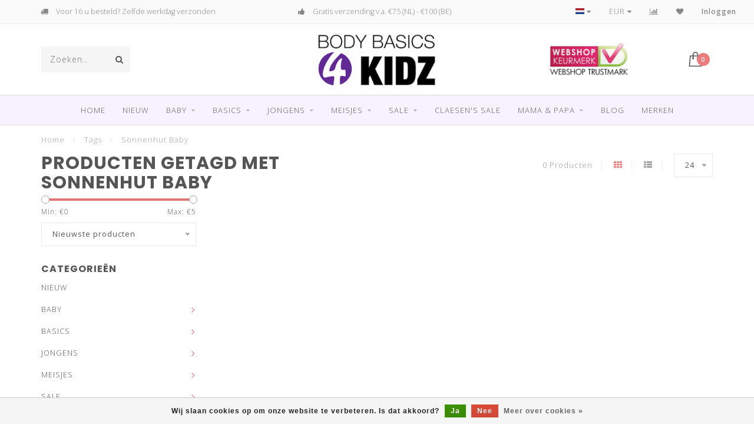

--- FILE ---
content_type: text/html;charset=utf-8
request_url: https://www.bodybasics4kidz.com/nl/tags/sonnenhut-baby/
body_size: 15693
content:
<!DOCTYPE html>
<html lang="nl">
  <head>
    
    <!--
        
        Theme Invision | v1.0.5
        Theme designed and created by Dyvelopment - We are true e-commerce heroes!
        
        For custom Lightspeed eCom work like custom design or development,
        please contact us at www.dyvelopment.nl
        
    -->
    
    <meta charset="utf-8"/>
<!-- [START] 'blocks/head.rain' -->
<!--

  (c) 2008-2026 Lightspeed Netherlands B.V.
  http://www.lightspeedhq.com
  Generated: 21-01-2026 @ 14:24:22

-->
<link rel="canonical" href="https://www.bodybasics4kidz.com/nl/tags/sonnenhut-baby/"/>
<link rel="alternate" href="https://www.bodybasics4kidz.com/nl/index.rss" type="application/rss+xml" title="Nieuwe producten"/>
<link href="https://cdn.webshopapp.com/assets/cookielaw.css?2025-02-20" rel="stylesheet" type="text/css"/>
<meta name="robots" content="noodp,noydir"/>
<meta name="google-site-verification" content="qS5pb5wR6WT-yryWy8AD-D0u2HXm_yDI91hUKds1bL8"/>
<meta property="og:url" content="https://www.bodybasics4kidz.com/nl/tags/sonnenhut-baby/?source=facebook"/>
<meta property="og:site_name" content="Bodybasics4kidz"/>
<meta property="og:title" content="Sonnenhut Baby"/>
<meta property="og:description" content="Al meer dan 10 jaar online de leukste merken ondergoed, pyjama&#039;s en zwemkleding voor kinderen"/>
<!--[if lt IE 9]>
<script src="https://cdn.webshopapp.com/assets/html5shiv.js?2025-02-20"></script>
<![endif]-->
<!-- [END] 'blocks/head.rain' -->
    
                                
    <title>Sonnenhut Baby - Bodybasics4kidz</title>
    
    <meta name="description" content="Al meer dan 10 jaar online de leukste merken ondergoed, pyjama&#039;s en zwemkleding voor kinderen" />
    <meta name="keywords" content="Sonnenhut, Baby, ondergoed, kinderondergoed, ondergoed voor kinderen, meisjesondergoed, jongensondergoed, ondergoed voor jongens, ondergoed voor meisjes, ondergoed voor kids, pyjama, kinderpyjama, jongenspyjama, meisjespyjama, onesie, onecie, jumpsui" />
    
    <meta http-equiv="X-UA-Compatible" content="IE=edge">
    <meta name="viewport" content="width=device-width, initial-scale=1.0, maximum-scale=1.0, user-scalable=0">
    <meta name="apple-mobile-web-app-capable" content="yes">
    <meta name="apple-mobile-web-app-status-bar-style" content="black">

    <link rel="shortcut icon" href="https://cdn.webshopapp.com/shops/265206/themes/156740/assets/favicon.ico?20250916161948" type="image/x-icon" />
    
        <meta name="format-detection" content="telephone=no">
    <meta name="format-detection" content="date=no">
    <meta name="format-detection" content="address=no">
    <meta name="format-detection" content="email=no">
        
    <script src="//ajax.googleapis.com/ajax/libs/jquery/1.12.4/jquery.min.js"></script>
    <script>window.jQuery || document.write('<script src="https://cdn.webshopapp.com/shops/265206/themes/156740/assets/jquery-1-12-4-min.js?20250916162244">\x3C/script>')</script>
    
    <link href="//fonts.googleapis.com/css?family=Open%20Sans:400,300,600" rel="stylesheet">
        <link href="//fonts.googleapis.com/css?family=Poppins:400,300,600,700" rel="stylesheet">
            
    <link rel="stylesheet" href="https://cdn.webshopapp.com/shops/265206/themes/156740/assets/font-awesome-470-min.css?20250916162244" />
    <link rel="stylesheet" href="https://cdn.webshopapp.com/shops/265206/themes/156740/assets/bootstrap-min.css?20250916162244" />
    <link rel="stylesheet" href="https://cdn.webshopapp.com/assets/gui-2-0.css?2025-02-20" />
    <link rel="stylesheet" href="https://cdn.webshopapp.com/assets/gui-responsive-2-0.css?2025-02-20" />
    
            <link rel="stylesheet" href="https://cdn.webshopapp.com/shops/265206/themes/156740/assets/style.css?20250916162244" />
        
    <!-- User defined styles -->
    <link rel="stylesheet" href="https://cdn.webshopapp.com/shops/265206/themes/156740/assets/settings.css?20250916162244" />
    <link rel="stylesheet" href="https://cdn.webshopapp.com/shops/265206/themes/156740/assets/custom.css?20250916162244" />
    
    <script>
      if (!window.console) window.console = {};
      if (!window.console.log) window.console.log = function () { };
      
      var productStorage = {};
      
      var shop = 265206;    
      var staticUrl = 'https://static.webshopapp.com/shops/265206/';
      var currentLang = 'Nederlands';
      var currencySymbol = '€';
      var currencyTitle = 'eur';
      
			var addToCartUrl = 'https://www.bodybasics4kidz.com/nl/cart/add/';
			var gotoProductUrl = 'https://www.bodybasics4kidz.com/nl/go/product/';
      
      /* Some global vars */
      var domain = 'https://www.bodybasics4kidz.com/';
      var url = 'https://www.bodybasics4kidz.com/nl/';
      var mainUrl = 'https://www.bodybasics4kidz.com/nl/';
      var searchUrl = 'https://www.bodybasics4kidz.com/nl/search/';
      var cartUrl = 'https://www.bodybasics4kidz.com/nl/cart/';
      var checkoutUrl = 'https://www.bodybasics4kidz.com/nl/checkout/';
      var notification = false;
      var b2b = false;
			var navbar_dimbg = false;
      var freeShippingNotice = false;
			var currencySymbol = '€';
			var currencyCode = 'EUR';
			var formKey = "3f4aae5400dd3ae8a79bb9d568f9f7fa";
      
      
      /* Quick settings */
      var enableQuickShop = true;
			var sliderTimout = 5000;
			var imageRatio = 'portrait';
			var variantBlocks = true; 
			var hover_shows_second_image = true;
			var imageSize = '325x375x2';
      
      /* Some prefedined translations */
      var tContinueShopping = 'Ga verder met winkelen';
      var tProceedToCheckout = 'Doorgaan naar afrekenen';
      var tViewProduct = 'Bekijk product';
      var tAddtoCart = 'Toevoegen aan winkelwagen';
      var tNoInformationFound = 'Geen informatie gevonden';
      var tView = 'Bekijken';
			var tMoreInfo = 'Meer info';
      var tCheckout = 'Bestellen';
			var tClose = 'Sluiten';
      var tNavigation = 'Navigatie';
      var tInStock = 'Op voorraad';
      var tOutOfStock = 'Niet op voorraad';
      var tFreeShipping = '';
      var tAmountToFreeShipping = '';
      var tBackorder = 'Backorder';
      var tSearch = 'Zoeken';
			var tTax = 'Incl. btw';
			var tExclShipping = 'Excl. <a href="https://www.bodybasics4kidz.com/nl/service/shipping-returns/" target="_blank">Verzendkosten</a>';
			var tCustomizeProduct = 'Product aanpassen';
			var tExpired = 'Expired';
			var tDealExpired = 'Actie verlopen';
			var tCompare = 'Vergelijk';
			var tWishlist = 'Verlanglijst';
			var tCart = 'Winkelwagen';
      
      var amountToFreeShipping = parseFloat(75);
      
            function getServerTime()
      {
        return new Date ("Jan 21, 2026 14:24:22 +0100");
      }
    </script>
    
        
      </head>
  <body class="">
    
    <div class="body-content">
        
    <div class="overlay">
      <i class="fa fa-times"></i>
    </div>
    
    <header>
      
<div id="topbar">
  <div class="container-fluid">
    <div class="row">
      
      <div class="col-md-8">
        
<div class="usps-slider-holder" style="width:100%;">
  <div class="swiper-container usps-header">
    <div class="swiper-wrapper">
      
                <div class="swiper-slide usp-block">
          <i class="fa fa-Example of phone fa-phone" aria-hidden="true"></i> Persoonlijk advies & service
        </div>
              
                <div class="swiper-slide usp-block">
          <i class="fa fa-Example of truck fa-truck" aria-hidden="true"></i> Voor 16 u besteld? Zelfde werkdag verzonden
        </div>
                
                <div class="swiper-slide usp-block">
          <i class="fa fa-Example of thumbs-up fa-thumbs-up" aria-hidden="true"></i> Gratis verzending v.a. €75 (NL) -  €100 (BE)
        </div>
              
                <div class="swiper-slide usp-block">
          <i class="fa fa-check" aria-hidden="true"></i> Super leuk kids ondergoed en pyjama's!
        </div>
              
		</div>
	</div>
</div>

      </div>
      
      <div class="col-md-4 col-xs-12 hidden-sm hidden-xs hidden-xxs" id="topbar-right">
        <ul>
          <li class="langs dropdown-holder">
            <a href="#" data-toggle="dropdown"><span class="flags nl"></span> <i class="fa fa-caret-down"></i></a>
            
            <ul class="currency-langs-holder dropdown-content dropdown-right">
              <li><strong>Select your language</strong></li>
                                                                    
	<li><a lang="nl" title="Nederlands" href="https://www.bodybasics4kidz.com/nl/go/category/"><span class="flags nl"></span> Nederlands</a></li>
	<li><a lang="de" title="Deutsch" href="https://www.bodybasics4kidz.com/de/go/category/"><span class="flags de"></span> Deutsch</a></li>
	<li><a lang="en" title="English" href="https://www.bodybasics4kidz.com/en/go/category/"><span class="flags en"></span> English</a></li>
          	</ul>
            
          </li>
          <li  class="currencies dropdown-holder">
            <a href="#" data-toggle="dropdown"><span class="currency-EUR">EUR</span> <i class="fa fa-caret-down"></i></a>
            
                    <ul class="dropdown-content dropdown-right">
                                        <li><a href="https://www.bodybasics4kidz.com/nl/session/currency/eur/"><span class="currency-EUR">EUR</span></a></li>
                                        <li><a href="https://www.bodybasics4kidz.com/nl/session/currency/gbp/"><span class="currency-GBP">GBP</span></a></li>
                                        <li><a href="https://www.bodybasics4kidz.com/nl/session/currency/usd/"><span class="currency-USD">USD</span></a></li>
                                        </ul>

	        </li>
          <li class="compare"><a href="https://www.bodybasics4kidz.com/nl/compare/" title="Vergelijk"><i class="fa fa-bar-chart"></i></a></li>
          <li class="wishlist"><a href="https://www.bodybasics4kidz.com/nl/account/wishlist/" title="Mijn verlanglijst"><i class="fa fa-heart"></i></a></li>
          <li class="account">
            <a href="https://www.bodybasics4kidz.com/nl/account/">
              Inloggen            </a>
          </li>
                  </ul>
        
      </div>
      
    </div>
  </div>
</div>

<!-- Topbar -->
<!-- End topbar -->

<div id="header-holder">
<div class="container" id="header">
  <div class="row">
    
    <div id="header-left" class="col-sm-4 col-xs-3">
      <!--<a href=""><i class="fa fa-user"></i></a>
      <a href=""><i class="fa fa-heart"></i></a>
      <a href=""><i class="fa fa-exchange"></i></a> -->
      
      <div id="mobilenav" class="visible-xxs visible-xs visible-sm">
                <div class="nav-icon">
          <div class="bar1"></div>
        	<div class="bar2"></div>
        	<div class="bar3"></div>
        </div>
      </div>
      
      <div id="scrollnav" class="scrollnav">
                <div class="nav-icon">
          <div class="bar1"></div>
        	<div class="bar2"></div>
        	<div class="bar3"></div>
        </div>
      </div>
      
      <span id="mobilesearch" class="visible-xxs visible-xs visible-sm">
        <a href="https://www.bodybasics4kidz.com/nl/"><i class="fa fa-search" aria-hidden="true"></i></a>
      </span>
      
      <div class="search hidden-sm hidden-xs hidden-xxs">
        <form action="https://www.bodybasics4kidz.com/nl/search/" class="searchform" method="get">
          <div class="search-holder">
            <input type="text" class="searchbox" name="q" placeholder="Zoeken.." autocomplete="off">
          	<!-- d -->
            
            <i class="fa fa-search" aria-hidden="true"></i><i class="fa fa-times clearsearch" aria-hidden="true"></i>
          </div>
          
          
        </form>
          
          <div class="searchcontent hidden-xs hidden-xxs">
            <div class="searchresults"></div>
            <div class="more"><a href="#" class="search-viewall">Bekijk alle resultaten <span>(0)</span></a></div>
            <div class="noresults">Geen producten gevonden</div>
          </div>
      </div>
    </div>
    
    <div class="col-sm-4 col-xs-6" id="logo">
              <a href="https://www.bodybasics4kidz.com/nl/" class="hidden-xs hidden-xxs"><img class="" src="https://cdn.webshopapp.com/shops/265206/themes/156740/assets/logo.png?20250916161948" alt="BODYBASICS4KIDZ : Kinderondergoed - Kinderpyjama - Zwemkleding Kind"></a>
        <a href="https://www.bodybasics4kidz.com/nl/" class="visible-xxs visible-xs"><img class="" src="https://cdn.webshopapp.com/shops/265206/themes/156740/assets/logo-mobile.png?20250916161948" alt="BODYBASICS4KIDZ : Kinderondergoed - Kinderpyjama - Zwemkleding Kind"></a>
            
    </div>
    
        
        
    <!--<div class="col-md-5 col-sm-7 hidden-xs hidden-xxs" id="hallmark">
            <img src="https://cdn.webshopapp.com/shops/265206/themes/156740/v/515548/assets/hallmark.png?20210208120913" alt="">
          </div> -->
    
    <div class="header-right col-sm-4 col-xs-3">
      
      <div id="hallmark" class="hidden-sm hidden-xs hidden-xxs">
                      <a href="https://www.keurmerk.info/nl/consumenten/webwinkel/?key=4283" target="_blank">
                  <img src="https://cdn.webshopapp.com/shops/265206/themes/156740/v/515548/assets/hallmark.png?20210208120913" alt="" id="header-hallmark" onerror="$(this).hide();">
                </a>
                    </div>
      
      
      <!--<div class="cart-header-container">-->
      <div class="cartheader">
        
        <!--<a href="">
          <i class="fa fa-heart-o"></i>
        </a> -->
        
        <div class="cart-container cart maincart">
        
        <a href="https://www.bodybasics4kidz.com/nl/cart/">
        <div class="cart-icon">
                    <img src="https://cdn.webshopapp.com/shops/265206/themes/156740/assets/shopping-bag.svg?20250916162244" class="shopping-bag"><span id="qty" class="highlight-bg cart-total-qty">0</span>
        </div>
        
        <!-- <div id="cart-total">
          €0,00
        </div> -->
        </a>
        
        <div class="cart-content-holder hidden-sm hidden-xs hidden-xxs">
          <div class="cart-content">
            <h4>Winkelwagen</h4>
            
                          <p class="noproducts">U heeft geen artikelen in uw winkelwagen</p>
                      </div>
          
        </div>
        </div>
      </div>
      <!--</div>-->
      
      
    </div>
  </div>
</div>
</div>

<div class="cf"></div>
  

<div class=" borders  hidden-xxs hidden-xs hidden-sm" id="navbar">
  <div class="container boxed-subnav">
    <div class="row">
      <div class="col-md-12">
        <nav>
          <ul class="megamenu">
        <li class="hidden-sm hidden-xs hidden-xxs"><a href="https://www.bodybasics4kidz.com/nl/">Home</a></li>
  
                <li>
          <a href="https://www.bodybasics4kidz.com/nl/nieuw/" class="" title="NIEUW">NIEUW</a>

          
                    

        </li>
                <li>
          <a href="https://www.bodybasics4kidz.com/nl/baby/" class="dropdown" title="BABY">BABY</a>

          
                    <ul class="sub1 megamenu">
            <li>
              <div class="container">
              <div class="row">
              
                            
                                                            <div class="col-md-6 col-sm-12 maxheight">
                                          
              <div class="row">
                            <div class="col-md-12">
                <span class="categories-title">Categorieën</span>
              </div>
                                            <div class="col-md-3 sub-holder">
                  <h4><a href="https://www.bodybasics4kidz.com/nl/baby/baby-romper/" >Baby romper</a></h4>
                  
                                      <ul class="sub2">
                                            <li>
                        <a href="https://www.bodybasics4kidz.com/nl/baby/baby-romper/romper-korte-mouw/">Romper korte mouw</a>
                        
                                              </li>
                                            <li>
                        <a href="https://www.bodybasics4kidz.com/nl/baby/baby-romper/romper-lange-mouw/">Romper lange mouw</a>
                        
                                              </li>
                                          </ul>
                                  </div>
                
                                              <div class="col-md-3 sub-holder">
                  <h4><a href="https://www.bodybasics4kidz.com/nl/baby/baby-onesie/" >Baby onesie</a></h4>
                  
                                  </div>
                
                                              <div class="col-md-3 sub-holder">
                  <h4><a href="https://www.bodybasics4kidz.com/nl/baby/baby-pyjama/" >Baby pyjama</a></h4>
                  
                                  </div>
                
                                              <div class="col-md-3 sub-holder">
                  <h4><a href="https://www.bodybasics4kidz.com/nl/baby/zwemkleding/" >Zwemkleding</a></h4>
                  
                                      <ul class="sub2">
                                            <li>
                        <a href="https://www.bodybasics4kidz.com/nl/baby/zwemkleding/baby-zwembroekjes/">Baby zwembroekjes</a>
                        
                                              </li>
                                            <li>
                        <a href="https://www.bodybasics4kidz.com/nl/baby/zwemkleding/uv-zwemkleding/">UV zwemkleding</a>
                        
                                              </li>
                                          </ul>
                                  </div>
                
                                  <div class="cf"></div>
                                              <div class="col-md-3 sub-holder">
                  <h4><a href="https://www.bodybasics4kidz.com/nl/baby/accessoires/" >Accessoires</a></h4>
                  
                                      <ul class="sub2">
                                            <li>
                        <a href="https://www.bodybasics4kidz.com/nl/baby/accessoires/zonnehoedjes/">Zonnehoedjes</a>
                        
                                              </li>
                                            <li>
                        <a href="https://www.bodybasics4kidz.com/nl/baby/accessoires/waterschoentjes/">Waterschoentjes</a>
                        
                                              </li>
                                            <li>
                        <a href="https://www.bodybasics4kidz.com/nl/baby/accessoires/baby-zonnebrillen/">Baby zonnebrillen</a>
                        
                                              </li>
                                          </ul>
                                  </div>
                
                                            </div>
              </div>
              
                              <div class="col-md-2 hidden-sm hidden-xs hidden-xxs">
                  <span class="brands-title">Onze merken</span>
                  <ul class="brands">
                                                            <li><a href="https://www.bodybasics4kidz.com/nl/baby/?brand=2862608">Claesen&#039;s</a></li>
                                                            <li><a href="https://www.bodybasics4kidz.com/nl/baby/?brand=3835107">Maximo</a></li>
                                                            <li><a href="https://www.bodybasics4kidz.com/nl/baby/?brand=2864969">Maxomorra</a></li>
                                                            <li><a href="https://www.bodybasics4kidz.com/nl/baby/?brand=2864972">Molo kinderkleding</a></li>
                                                            <li><a href="https://www.bodybasics4kidz.com/nl/baby/?brand=2864978">Muchachomalo</a></li>
                                                            <li><a href="https://www.bodybasics4kidz.com/nl/baby/?brand=3700284">Name it</a></li>
                                                            <li><a href="https://www.bodybasics4kidz.com/nl/baby/?brand=2864987">Petit Crabe</a></li>
                                                            <li><a href="https://www.bodybasics4kidz.com/nl/baby/?brand=2864993">Sanetta</a></li>
                                                            <li><a href="https://www.bodybasics4kidz.com/nl/baby/?brand=2864996">SNURK</a></li>
                                                            <li><a href="https://www.bodybasics4kidz.com/nl/baby/?brand=2865008">Vingino</a></li>
                                      </ul>
                </div>
                            
                            <div class="col-md-4 hidden-sm hidden-xs hidden-xxs">
                <!--<span class="cat-title">BABY</span>-->
                                <a href="#"><img src="https://cdn.webshopapp.com/shops/265206/files/271187917/500x300x1/image.jpg" class="img-responsive subcat-image" alt="BABY"></a>
              </div>
                            
              </div>
                  </div>
            </li>
          </ul>
                    

        </li>
                <li>
          <a href="https://www.bodybasics4kidz.com/nl/basics/" class="dropdown" title="BASICS">BASICS</a>

          
                    <ul class="sub1 megamenu">
            <li>
              <div class="container">
              <div class="row">
              
                            
                                                            <div class="col-md-6 col-sm-12 maxheight">
                                          
              <div class="row">
                            <div class="col-md-12">
                <span class="categories-title">Categorieën</span>
              </div>
                                            <div class="col-md-3 sub-holder">
                  <h4><a href="https://www.bodybasics4kidz.com/nl/basics/jongens/" >Jongens </a></h4>
                  
                                      <ul class="sub2">
                                            <li>
                        <a href="https://www.bodybasics4kidz.com/nl/basics/jongens/boxershorts/">Boxershorts</a>
                        
                                              </li>
                                            <li>
                        <a href="https://www.bodybasics4kidz.com/nl/basics/jongens/hemden/">Hemden</a>
                        
                                              </li>
                                            <li>
                        <a href="https://www.bodybasics4kidz.com/nl/basics/jongens/t-shirts/">T-shirts</a>
                        
                                              </li>
                                          </ul>
                                  </div>
                
                                              <div class="col-md-3 sub-holder">
                  <h4><a href="https://www.bodybasics4kidz.com/nl/basics/meisjes/" >Meisjes</a></h4>
                  
                                      <ul class="sub2">
                                            <li>
                        <a href="https://www.bodybasics4kidz.com/nl/basics/meisjes/bhs-en-topjes/">BH&#039;s en topjes</a>
                        
                                              </li>
                                            <li>
                        <a href="https://www.bodybasics4kidz.com/nl/basics/meisjes/briefs/">Briefs</a>
                        
                                              </li>
                                            <li>
                        <a href="https://www.bodybasics4kidz.com/nl/basics/meisjes/hemdjes/">Hemdjes</a>
                        
                                              </li>
                                            <li>
                        <a href="https://www.bodybasics4kidz.com/nl/basics/meisjes/hipsters/">Hipsters</a>
                        
                                              </li>
                                          </ul>
                                  </div>
                
                                            </div>
              </div>
              
                              <div class="col-md-2 hidden-sm hidden-xs hidden-xxs">
                  <span class="brands-title">Onze merken</span>
                  <ul class="brands">
                                                            <li><a href="https://www.bodybasics4kidz.com/nl/basics/?brand=2862608">Claesen&#039;s</a></li>
                                                            <li><a href="https://www.bodybasics4kidz.com/nl/basics/?brand=3835107">Maximo</a></li>
                                                            <li><a href="https://www.bodybasics4kidz.com/nl/basics/?brand=2864969">Maxomorra</a></li>
                                                            <li><a href="https://www.bodybasics4kidz.com/nl/basics/?brand=2864972">Molo kinderkleding</a></li>
                                                            <li><a href="https://www.bodybasics4kidz.com/nl/basics/?brand=2864978">Muchachomalo</a></li>
                                                            <li><a href="https://www.bodybasics4kidz.com/nl/basics/?brand=3700284">Name it</a></li>
                                                            <li><a href="https://www.bodybasics4kidz.com/nl/basics/?brand=2864987">Petit Crabe</a></li>
                                                            <li><a href="https://www.bodybasics4kidz.com/nl/basics/?brand=2864993">Sanetta</a></li>
                                                            <li><a href="https://www.bodybasics4kidz.com/nl/basics/?brand=2864996">SNURK</a></li>
                                                            <li><a href="https://www.bodybasics4kidz.com/nl/basics/?brand=2865008">Vingino</a></li>
                                      </ul>
                </div>
                            
                            <div class="col-md-4 hidden-sm hidden-xs hidden-xxs">
                <!--<span class="cat-title">BASICS</span>-->
                                <a href="#"><img src="https://cdn.webshopapp.com/shops/265206/files/266775575/500x300x1/image.jpg" class="img-responsive subcat-image" alt="BASICS"></a>
              </div>
                            
              </div>
                  </div>
            </li>
          </ul>
                    

        </li>
                <li>
          <a href="https://www.bodybasics4kidz.com/nl/jongens/" class="dropdown" title="JONGENS">JONGENS</a>

          
                    <ul class="sub1 megamenu">
            <li>
              <div class="container">
              <div class="row">
              
                            
                                                            <div class="col-md-6 col-sm-12 maxheight">
                                          
              <div class="row">
                            <div class="col-md-12">
                <span class="categories-title">Categorieën</span>
              </div>
                                            <div class="col-md-3 sub-holder">
                  <h4><a href="https://www.bodybasics4kidz.com/nl/jongens/ondergoed/" >Ondergoed</a></h4>
                  
                                      <ul class="sub2">
                                            <li>
                        <a href="https://www.bodybasics4kidz.com/nl/jongens/ondergoed/jongens-boxershorts/">Jongens boxershorts</a>
                        
                                              </li>
                                            <li>
                        <a href="https://www.bodybasics4kidz.com/nl/jongens/ondergoed/jongens-hemdje/">Jongens hemdje</a>
                        
                                              </li>
                                            <li>
                        <a href="https://www.bodybasics4kidz.com/nl/jongens/ondergoed/t-shirts/">T-shirts</a>
                        
                                              </li>
                                          </ul>
                                  </div>
                
                                              <div class="col-md-3 sub-holder">
                  <h4><a href="https://www.bodybasics4kidz.com/nl/jongens/nachtkleding/" >Nachtkleding</a></h4>
                  
                                      <ul class="sub2">
                                            <li>
                        <a href="https://www.bodybasics4kidz.com/nl/jongens/nachtkleding/jongens-onesie/">Jongens onesie</a>
                        
                                              </li>
                                            <li>
                        <a href="https://www.bodybasics4kidz.com/nl/jongens/nachtkleding/jongens-pyjama/">Jongens pyjama</a>
                        
                                              </li>
                                            <li>
                        <a href="https://www.bodybasics4kidz.com/nl/jongens/nachtkleding/jongens-shortama/">Jongens shortama</a>
                        
                                              </li>
                                          </ul>
                                  </div>
                
                                              <div class="col-md-3 sub-holder">
                  <h4><a href="https://www.bodybasics4kidz.com/nl/jongens/zwemkleding/" >Zwemkleding</a></h4>
                  
                                      <ul class="sub2">
                                            <li>
                        <a href="https://www.bodybasics4kidz.com/nl/jongens/zwemkleding/jongens-zwembroeken/">Jongens zwembroeken</a>
                        
                                              </li>
                                            <li>
                        <a href="https://www.bodybasics4kidz.com/nl/jongens/zwemkleding/uv-zwemkleding-jongens/">UV  zwemkleding jongens</a>
                        
                                              </li>
                                            <li>
                        <a href="https://www.bodybasics4kidz.com/nl/jongens/zwemkleding/beachwear/">Beachwear</a>
                        
                                              </li>
                                          </ul>
                                  </div>
                
                                              <div class="col-md-3 sub-holder">
                  <h4><a href="https://www.bodybasics4kidz.com/nl/jongens/accessoires/" >Accessoires</a></h4>
                  
                                      <ul class="sub2">
                                            <li>
                        <a href="https://www.bodybasics4kidz.com/nl/jongens/accessoires/sokken/">Sokken</a>
                        
                                              </li>
                                            <li>
                        <a href="https://www.bodybasics4kidz.com/nl/jongens/accessoires/slippers/">Slippers</a>
                        
                                              </li>
                                            <li>
                        <a href="https://www.bodybasics4kidz.com/nl/jongens/accessoires/zonnebrillen/">Zonnebrillen</a>
                        
                                              </li>
                                            <li>
                        <a href="https://www.bodybasics4kidz.com/nl/jongens/accessoires/zonnehoedjes/">Zonnehoedjes</a>
                        
                                              </li>
                                            <li>
                        <a href="https://www.bodybasics4kidz.com/nl/jongens/accessoires/waterschoentjes/">Waterschoentjes</a>
                        
                                              </li>
                                            <li>
                        <a href="https://www.bodybasics4kidz.com/nl/jongens/accessoires/badjassen/">Badjassen</a>
                        
                                              </li>
                                            <li>
                        <a href="https://www.bodybasics4kidz.com/nl/jongens/accessoires/gezichtsmaskers/">Gezichtsmaskers</a>
                        
                                              </li>
                                          </ul>
                                  </div>
                
                                  <div class="cf"></div>
                                              <div class="col-md-3 sub-holder">
                  <h4><a href="https://www.bodybasics4kidz.com/nl/jongens/loungewear/" >Loungewear</a></h4>
                  
                                      <ul class="sub2">
                                            <li>
                        <a href="https://www.bodybasics4kidz.com/nl/jongens/loungewear/sweaters-en-t-shirts/">Sweaters en t-shirts</a>
                        
                                              </li>
                                            <li>
                        <a href="https://www.bodybasics4kidz.com/nl/jongens/loungewear/sweat-pants-en-shorts/">Sweat pants en shorts</a>
                        
                                              </li>
                                            <li>
                        <a href="https://www.bodybasics4kidz.com/nl/jongens/loungewear/onesies/">Onesies</a>
                        
                                              </li>
                                          </ul>
                                  </div>
                
                                            </div>
              </div>
              
                              <div class="col-md-2 hidden-sm hidden-xs hidden-xxs">
                  <span class="brands-title">Onze merken</span>
                  <ul class="brands">
                                                            <li><a href="https://www.bodybasics4kidz.com/nl/jongens/?brand=2862608">Claesen&#039;s</a></li>
                                                            <li><a href="https://www.bodybasics4kidz.com/nl/jongens/?brand=3835107">Maximo</a></li>
                                                            <li><a href="https://www.bodybasics4kidz.com/nl/jongens/?brand=2864969">Maxomorra</a></li>
                                                            <li><a href="https://www.bodybasics4kidz.com/nl/jongens/?brand=2864972">Molo kinderkleding</a></li>
                                                            <li><a href="https://www.bodybasics4kidz.com/nl/jongens/?brand=2864978">Muchachomalo</a></li>
                                                            <li><a href="https://www.bodybasics4kidz.com/nl/jongens/?brand=3700284">Name it</a></li>
                                                            <li><a href="https://www.bodybasics4kidz.com/nl/jongens/?brand=2864987">Petit Crabe</a></li>
                                                            <li><a href="https://www.bodybasics4kidz.com/nl/jongens/?brand=2864993">Sanetta</a></li>
                                                            <li><a href="https://www.bodybasics4kidz.com/nl/jongens/?brand=2864996">SNURK</a></li>
                                                            <li><a href="https://www.bodybasics4kidz.com/nl/jongens/?brand=2865008">Vingino</a></li>
                                      </ul>
                </div>
                            
                            <div class="col-md-4 hidden-sm hidden-xs hidden-xxs">
                <!--<span class="cat-title">JONGENS</span>-->
                                <a href="#"><img src="https://cdn.webshopapp.com/shops/265206/files/252107762/500x300x1/image.jpg" class="img-responsive subcat-image" alt="JONGENS"></a>
              </div>
                            
              </div>
                  </div>
            </li>
          </ul>
                    

        </li>
                <li>
          <a href="https://www.bodybasics4kidz.com/nl/meisjes/" class="dropdown" title="MEISJES">MEISJES</a>

          
                    <ul class="sub1 megamenu">
            <li>
              <div class="container">
              <div class="row">
              
                            
                                                            <div class="col-md-6 col-sm-12 maxheight">
                                          
              <div class="row">
                            <div class="col-md-12">
                <span class="categories-title">Categorieën</span>
              </div>
                                            <div class="col-md-3 sub-holder">
                  <h4><a href="https://www.bodybasics4kidz.com/nl/meisjes/ondergoed/" >Ondergoed </a></h4>
                  
                                      <ul class="sub2">
                                            <li>
                        <a href="https://www.bodybasics4kidz.com/nl/meisjes/ondergoed/meisjes-bh-en-meisjes-topjes/">Meisjes BH en meisjes topjes  </a>
                        
                                              </li>
                                            <li>
                        <a href="https://www.bodybasics4kidz.com/nl/meisjes/ondergoed/hemdjes/">Hemdjes</a>
                        
                                              </li>
                                            <li>
                        <a href="https://www.bodybasics4kidz.com/nl/meisjes/ondergoed/hipsters-en-boxers/">Hipsters en boxers</a>
                        
                                              </li>
                                            <li>
                        <a href="https://www.bodybasics4kidz.com/nl/meisjes/ondergoed/briefs/">Briefs</a>
                        
                                              </li>
                                          </ul>
                                  </div>
                
                                              <div class="col-md-3 sub-holder">
                  <h4><a href="https://www.bodybasics4kidz.com/nl/meisjes/nachtkleding/" >Nachtkleding</a></h4>
                  
                                      <ul class="sub2">
                                            <li>
                        <a href="https://www.bodybasics4kidz.com/nl/meisjes/nachtkleding/nachthemden/">Nachthemden</a>
                        
                                              </li>
                                            <li>
                        <a href="https://www.bodybasics4kidz.com/nl/meisjes/nachtkleding/meisjes-onesie/">Meisjes Onesie</a>
                        
                                              </li>
                                            <li>
                        <a href="https://www.bodybasics4kidz.com/nl/meisjes/nachtkleding/meisjes-pyjama/">Meisjes pyjama</a>
                        
                                              </li>
                                            <li>
                        <a href="https://www.bodybasics4kidz.com/nl/meisjes/nachtkleding/shortamas/">Shortama&#039;s</a>
                        
                                              </li>
                                          </ul>
                                  </div>
                
                                              <div class="col-md-3 sub-holder">
                  <h4><a href="https://www.bodybasics4kidz.com/nl/meisjes/zwemkleding/" >Zwemkleding</a></h4>
                  
                                      <ul class="sub2">
                                            <li>
                        <a href="https://www.bodybasics4kidz.com/nl/meisjes/zwemkleding/meisjes-badpakken/">Meisjes badpakken</a>
                        
                                              </li>
                                            <li>
                        <a href="https://www.bodybasics4kidz.com/nl/meisjes/zwemkleding/meisjes-bikinis/">Meisjes bikini&#039;s</a>
                        
                                              </li>
                                            <li>
                        <a href="https://www.bodybasics4kidz.com/nl/meisjes/zwemkleding/uv-zwemkleding-meisjes/">UV  zwemkleding meisjes</a>
                        
                                              </li>
                                            <li>
                        <a href="https://www.bodybasics4kidz.com/nl/meisjes/zwemkleding/beachwear/">Beachwear</a>
                        
                                              </li>
                                          </ul>
                                  </div>
                
                                              <div class="col-md-3 sub-holder">
                  <h4><a href="https://www.bodybasics4kidz.com/nl/meisjes/accessoires/" >Accessoires</a></h4>
                  
                                      <ul class="sub2">
                                            <li>
                        <a href="https://www.bodybasics4kidz.com/nl/meisjes/accessoires/sokken/">Sokken</a>
                        
                                              </li>
                                            <li>
                        <a href="https://www.bodybasics4kidz.com/nl/meisjes/accessoires/slippers/">Slippers</a>
                        
                                              </li>
                                            <li>
                        <a href="https://www.bodybasics4kidz.com/nl/meisjes/accessoires/zonnebrillen/">Zonnebrillen</a>
                        
                                              </li>
                                            <li>
                        <a href="https://www.bodybasics4kidz.com/nl/meisjes/accessoires/zonnehoedjes/">Zonnehoedjes</a>
                        
                                              </li>
                                            <li>
                        <a href="https://www.bodybasics4kidz.com/nl/meisjes/accessoires/waterschoentjes/">Waterschoentjes</a>
                        
                                              </li>
                                            <li>
                        <a href="https://www.bodybasics4kidz.com/nl/meisjes/accessoires/badjassen/">Badjassen</a>
                        
                                              </li>
                                            <li>
                        <a href="https://www.bodybasics4kidz.com/nl/meisjes/accessoires/gezichtsmaskers/">Gezichtsmaskers</a>
                        
                                              </li>
                                          </ul>
                                  </div>
                
                                  <div class="cf"></div>
                                              <div class="col-md-3 sub-holder">
                  <h4><a href="https://www.bodybasics4kidz.com/nl/meisjes/loungewear/" >Loungewear</a></h4>
                  
                                      <ul class="sub2">
                                            <li>
                        <a href="https://www.bodybasics4kidz.com/nl/meisjes/loungewear/sweaters-en-t-shirts/">Sweaters en t-shirts</a>
                        
                                              </li>
                                            <li>
                        <a href="https://www.bodybasics4kidz.com/nl/meisjes/loungewear/sweat-pants-en-shorts/">Sweat pants en shorts</a>
                        
                                              </li>
                                            <li>
                        <a href="https://www.bodybasics4kidz.com/nl/meisjes/loungewear/onesies/">Onesies</a>
                        
                                              </li>
                                          </ul>
                                  </div>
                
                                            </div>
              </div>
              
                              <div class="col-md-2 hidden-sm hidden-xs hidden-xxs">
                  <span class="brands-title">Onze merken</span>
                  <ul class="brands">
                                                            <li><a href="https://www.bodybasics4kidz.com/nl/meisjes/?brand=2862608">Claesen&#039;s</a></li>
                                                            <li><a href="https://www.bodybasics4kidz.com/nl/meisjes/?brand=3835107">Maximo</a></li>
                                                            <li><a href="https://www.bodybasics4kidz.com/nl/meisjes/?brand=2864969">Maxomorra</a></li>
                                                            <li><a href="https://www.bodybasics4kidz.com/nl/meisjes/?brand=2864972">Molo kinderkleding</a></li>
                                                            <li><a href="https://www.bodybasics4kidz.com/nl/meisjes/?brand=2864978">Muchachomalo</a></li>
                                                            <li><a href="https://www.bodybasics4kidz.com/nl/meisjes/?brand=3700284">Name it</a></li>
                                                            <li><a href="https://www.bodybasics4kidz.com/nl/meisjes/?brand=2864987">Petit Crabe</a></li>
                                                            <li><a href="https://www.bodybasics4kidz.com/nl/meisjes/?brand=2864993">Sanetta</a></li>
                                                            <li><a href="https://www.bodybasics4kidz.com/nl/meisjes/?brand=2864996">SNURK</a></li>
                                                            <li><a href="https://www.bodybasics4kidz.com/nl/meisjes/?brand=2865008">Vingino</a></li>
                                      </ul>
                </div>
                            
                            <div class="col-md-4 hidden-sm hidden-xs hidden-xxs">
                <!--<span class="cat-title">MEISJES</span>-->
                                <a href="#"><img src="https://cdn.webshopapp.com/shops/265206/files/252107663/500x300x1/image.jpg" class="img-responsive subcat-image" alt="MEISJES"></a>
              </div>
                            
              </div>
                  </div>
            </li>
          </ul>
                    

        </li>
                <li>
          <a href="https://www.bodybasics4kidz.com/nl/sale/" class="dropdown" title="SALE">SALE</a>

          
                    <ul class="sub1 megamenu">
            <li>
              <div class="container">
              <div class="row">
              
                            
                                                            <div class="col-md-6 col-sm-12 maxheight">
                                          
              <div class="row">
                            <div class="col-md-12">
                <span class="categories-title">Categorieën</span>
              </div>
                                            <div class="col-md-3 sub-holder">
                  <h4><a href="https://www.bodybasics4kidz.com/nl/sale/meisjeskleding-sale/" >Meisjeskleding sale</a></h4>
                  
                                      <ul class="sub2">
                                            <li>
                        <a href="https://www.bodybasics4kidz.com/nl/sale/meisjeskleding-sale/ondergoed/">Ondergoed</a>
                        
                                              </li>
                                            <li>
                        <a href="https://www.bodybasics4kidz.com/nl/sale/meisjeskleding-sale/nachtkleding/">Nachtkleding</a>
                        
                                              </li>
                                            <li>
                        <a href="https://www.bodybasics4kidz.com/nl/sale/meisjeskleding-sale/zwemkleding/">Zwemkleding</a>
                        
                                              </li>
                                            <li>
                        <a href="https://www.bodybasics4kidz.com/nl/sale/meisjeskleding-sale/accessoires/">Accessoires</a>
                        
                                              </li>
                                          </ul>
                                  </div>
                
                                              <div class="col-md-3 sub-holder">
                  <h4><a href="https://www.bodybasics4kidz.com/nl/sale/jongenskleding-sale/" >Jongenskleding sale</a></h4>
                  
                                      <ul class="sub2">
                                            <li>
                        <a href="https://www.bodybasics4kidz.com/nl/sale/jongenskleding-sale/ondergoed/">Ondergoed</a>
                        
                                              </li>
                                            <li>
                        <a href="https://www.bodybasics4kidz.com/nl/sale/jongenskleding-sale/nachtkleding/">Nachtkleding</a>
                        
                                              </li>
                                            <li>
                        <a href="https://www.bodybasics4kidz.com/nl/sale/jongenskleding-sale/zwemkleding/">Zwemkleding</a>
                        
                                              </li>
                                            <li>
                        <a href="https://www.bodybasics4kidz.com/nl/sale/jongenskleding-sale/accessoires/">Accessoires</a>
                        
                                              </li>
                                          </ul>
                                  </div>
                
                                              <div class="col-md-3 sub-holder">
                  <h4><a href="https://www.bodybasics4kidz.com/nl/sale/babykleding-sale/" >Babykleding sale</a></h4>
                  
                                      <ul class="sub2">
                                            <li>
                        <a href="https://www.bodybasics4kidz.com/nl/sale/babykleding-sale/ondergoed/">Ondergoed</a>
                        
                                              </li>
                                            <li>
                        <a href="https://www.bodybasics4kidz.com/nl/sale/babykleding-sale/nachtkleding/">Nachtkleding</a>
                        
                                              </li>
                                            <li>
                        <a href="https://www.bodybasics4kidz.com/nl/sale/babykleding-sale/zwemkleding/">Zwemkleding</a>
                        
                                              </li>
                                            <li>
                        <a href="https://www.bodybasics4kidz.com/nl/sale/babykleding-sale/accessoires/">Accessoires</a>
                        
                                              </li>
                                          </ul>
                                  </div>
                
                                            </div>
              </div>
              
                              <div class="col-md-2 hidden-sm hidden-xs hidden-xxs">
                  <span class="brands-title">Onze merken</span>
                  <ul class="brands">
                                                            <li><a href="https://www.bodybasics4kidz.com/nl/sale/?brand=2862608">Claesen&#039;s</a></li>
                                                            <li><a href="https://www.bodybasics4kidz.com/nl/sale/?brand=3835107">Maximo</a></li>
                                                            <li><a href="https://www.bodybasics4kidz.com/nl/sale/?brand=2864969">Maxomorra</a></li>
                                                            <li><a href="https://www.bodybasics4kidz.com/nl/sale/?brand=2864972">Molo kinderkleding</a></li>
                                                            <li><a href="https://www.bodybasics4kidz.com/nl/sale/?brand=2864978">Muchachomalo</a></li>
                                                            <li><a href="https://www.bodybasics4kidz.com/nl/sale/?brand=3700284">Name it</a></li>
                                                            <li><a href="https://www.bodybasics4kidz.com/nl/sale/?brand=2864987">Petit Crabe</a></li>
                                                            <li><a href="https://www.bodybasics4kidz.com/nl/sale/?brand=2864993">Sanetta</a></li>
                                                            <li><a href="https://www.bodybasics4kidz.com/nl/sale/?brand=2864996">SNURK</a></li>
                                                            <li><a href="https://www.bodybasics4kidz.com/nl/sale/?brand=2865008">Vingino</a></li>
                                      </ul>
                </div>
                            
                            <div class="col-md-4 hidden-sm hidden-xs hidden-xxs">
                <!--<span class="cat-title">SALE</span>-->
                                <a href="#"><img src="https://cdn.webshopapp.com/shops/265206/files/271379347/500x300x1/image.jpg" class="img-responsive subcat-image" alt="SALE"></a>
              </div>
                            
              </div>
                  </div>
            </li>
          </ul>
                    

        </li>
                <li>
          <a href="https://www.bodybasics4kidz.com/nl/kinderondergoed/" class="dropdown" title="KINDERONDERGOED">KINDERONDERGOED</a>

          
                    <ul class="sub1 megamenu">
            <li>
              <div class="container">
              <div class="row">
              
                            
                                                            <div class="col-md-6 col-sm-12 maxheight">
                                          
              <div class="row">
                            <div class="col-md-12">
                <span class="categories-title">Categorieën</span>
              </div>
                                            <div class="col-md-3 sub-holder">
                  <h4><a href="https://www.bodybasics4kidz.com/nl/kinderondergoed/chicamala-meiden-ondergoed/" >Chicamala meiden ondergoed</a></h4>
                  
                                  </div>
                
                                              <div class="col-md-3 sub-holder">
                  <h4><a href="https://www.bodybasics4kidz.com/nl/kinderondergoed/muchachomalo-boxers/" >Muchachomalo boxers</a></h4>
                  
                                  </div>
                
                                              <div class="col-md-3 sub-holder">
                  <h4><a href="https://www.bodybasics4kidz.com/nl/kinderondergoed/vingino-ondergoed/" >Vingino ondergoed</a></h4>
                  
                                  </div>
                
                                              <div class="col-md-3 sub-holder">
                  <h4><a href="https://www.bodybasics4kidz.com/nl/kinderondergoed/claesens-kinderondergoed/" >Claesen&#039;s kinderondergoed</a></h4>
                  
                                  </div>
                
                                  <div class="cf"></div>
                                              <div class="col-md-3 sub-holder">
                  <h4><a href="https://www.bodybasics4kidz.com/nl/kinderondergoed/maxomorra/" >Maxomorra</a></h4>
                  
                                  </div>
                
                                              <div class="col-md-3 sub-holder">
                  <h4><a href="https://www.bodybasics4kidz.com/nl/kinderondergoed/little-label-ondergoed/" >Little Label ondergoed</a></h4>
                  
                                  </div>
                
                                              <div class="col-md-3 sub-holder">
                  <h4><a href="https://www.bodybasics4kidz.com/nl/kinderondergoed/bjoern-borg/" >Björn Borg</a></h4>
                  
                                  </div>
                
                                              <div class="col-md-3 sub-holder">
                  <h4><a href="https://www.bodybasics4kidz.com/nl/kinderondergoed/sanetta-kinderondergoed/" >Sanetta kinderondergoed </a></h4>
                  
                                  </div>
                
                                  <div class="cf"></div>
                                              <div class="col-md-3 sub-holder">
                  <h4><a href="https://www.bodybasics4kidz.com/nl/kinderondergoed/woody/" >Woody</a></h4>
                  
                                  </div>
                
                                              <div class="col-md-3 sub-holder">
                  <h4><a href="https://www.bodybasics4kidz.com/nl/kinderondergoed/zoizo/" >Zoïzo</a></h4>
                  
                                  </div>
                
                                              <div class="col-md-3 sub-holder">
                  <h4><a href="https://www.bodybasics4kidz.com/nl/kinderondergoed/molo-ondergoed/" >Molo ondergoed</a></h4>
                  
                                  </div>
                
                                              <div class="col-md-3 sub-holder">
                  <h4><a href="https://www.bodybasics4kidz.com/nl/kinderondergoed/name-it-ondergoed/" >Name it ondergoed</a></h4>
                  
                                  </div>
                
                                  <div class="cf"></div>
                                              <div class="col-md-3 sub-holder">
                  <h4><a href="https://www.bodybasics4kidz.com/nl/kinderondergoed/retour/" >Retour</a></h4>
                  
                                  </div>
                
                                              <div class="col-md-3 sub-holder">
                  <h4><a href="https://www.bodybasics4kidz.com/nl/kinderondergoed/jack-and-jones-junior/" >Jack and Jones junior</a></h4>
                  
                                  </div>
                
                                            </div>
              </div>
              
                              <div class="col-md-2 hidden-sm hidden-xs hidden-xxs">
                  <span class="brands-title">Onze merken</span>
                  <ul class="brands">
                                                            <li><a href="https://www.bodybasics4kidz.com/nl/kinderondergoed/?brand=2862608">Claesen&#039;s</a></li>
                                                            <li><a href="https://www.bodybasics4kidz.com/nl/kinderondergoed/?brand=3835107">Maximo</a></li>
                                                            <li><a href="https://www.bodybasics4kidz.com/nl/kinderondergoed/?brand=2864969">Maxomorra</a></li>
                                                            <li><a href="https://www.bodybasics4kidz.com/nl/kinderondergoed/?brand=2864972">Molo kinderkleding</a></li>
                                                            <li><a href="https://www.bodybasics4kidz.com/nl/kinderondergoed/?brand=2864978">Muchachomalo</a></li>
                                                            <li><a href="https://www.bodybasics4kidz.com/nl/kinderondergoed/?brand=3700284">Name it</a></li>
                                                            <li><a href="https://www.bodybasics4kidz.com/nl/kinderondergoed/?brand=2864987">Petit Crabe</a></li>
                                                            <li><a href="https://www.bodybasics4kidz.com/nl/kinderondergoed/?brand=2864993">Sanetta</a></li>
                                                            <li><a href="https://www.bodybasics4kidz.com/nl/kinderondergoed/?brand=2864996">SNURK</a></li>
                                                            <li><a href="https://www.bodybasics4kidz.com/nl/kinderondergoed/?brand=2865008">Vingino</a></li>
                                      </ul>
                </div>
                            
                            <div class="col-md-4 hidden-sm hidden-xs hidden-xxs">
                <!--<span class="cat-title">KINDERONDERGOED</span>-->
                                <a href="#"><img src="https://cdn.webshopapp.com/shops/265206/files/266750240/500x300x1/image.jpg" class="img-responsive subcat-image" alt="KINDERONDERGOED"></a>
              </div>
                            
              </div>
                  </div>
            </li>
          </ul>
                    

        </li>
                <li>
          <a href="https://www.bodybasics4kidz.com/nl/kinderpyjamas/" class="dropdown" title="KINDERPYJAMA&#039;S">KINDERPYJAMA&#039;S</a>

          
                    <ul class="sub1 megamenu">
            <li>
              <div class="container">
              <div class="row">
              
                            
                                                            <div class="col-md-6 col-sm-12 maxheight">
                                          
              <div class="row">
                            <div class="col-md-12">
                <span class="categories-title">Categorieën</span>
              </div>
                                            <div class="col-md-3 sub-holder">
                  <h4><a href="https://www.bodybasics4kidz.com/nl/kinderpyjamas/claesens-pyjama/" >Claesen&#039;s pyjama</a></h4>
                  
                                  </div>
                
                                              <div class="col-md-3 sub-holder">
                  <h4><a href="https://www.bodybasics4kidz.com/nl/kinderpyjamas/hatley-pyjama/" >Hatley pyjama</a></h4>
                  
                                  </div>
                
                                              <div class="col-md-3 sub-holder">
                  <h4><a href="https://www.bodybasics4kidz.com/nl/kinderpyjamas/charlie-choe/" >Charlie Choe</a></h4>
                  
                                  </div>
                
                                              <div class="col-md-3 sub-holder">
                  <h4><a href="https://www.bodybasics4kidz.com/nl/kinderpyjamas/little-label-pyjama/" >Little Label pyjama</a></h4>
                  
                                  </div>
                
                                  <div class="cf"></div>
                                              <div class="col-md-3 sub-holder">
                  <h4><a href="https://www.bodybasics4kidz.com/nl/kinderpyjamas/maxomorra/" >Maxomorra</a></h4>
                  
                                  </div>
                
                                              <div class="col-md-3 sub-holder">
                  <h4><a href="https://www.bodybasics4kidz.com/nl/kinderpyjamas/molo/" >Molo</a></h4>
                  
                                  </div>
                
                                              <div class="col-md-3 sub-holder">
                  <h4><a href="https://www.bodybasics4kidz.com/nl/kinderpyjamas/name-it/" >Name it</a></h4>
                  
                                  </div>
                
                                              <div class="col-md-3 sub-holder">
                  <h4><a href="https://www.bodybasics4kidz.com/nl/kinderpyjamas/snurk/" >Snurk</a></h4>
                  
                                  </div>
                
                                  <div class="cf"></div>
                                              <div class="col-md-3 sub-holder">
                  <h4><a href="https://www.bodybasics4kidz.com/nl/kinderpyjamas/vingino-pyjama/" >Vingino pyjama</a></h4>
                  
                                  </div>
                
                                              <div class="col-md-3 sub-holder">
                  <h4><a href="https://www.bodybasics4kidz.com/nl/kinderpyjamas/zoizo/" >Zoïzo</a></h4>
                  
                                  </div>
                
                                              <div class="col-md-3 sub-holder">
                  <h4><a href="https://www.bodybasics4kidz.com/nl/kinderpyjamas/sanetta-pyjama/" >Sanetta pyjama</a></h4>
                  
                                  </div>
                
                                              <div class="col-md-3 sub-holder">
                  <h4><a href="https://www.bodybasics4kidz.com/nl/" >Jack and Jones pyjama</a></h4>
                  
                                  </div>
                
                                  <div class="cf"></div>
                                            </div>
              </div>
              
                              <div class="col-md-2 hidden-sm hidden-xs hidden-xxs">
                  <span class="brands-title">Onze merken</span>
                  <ul class="brands">
                                                            <li><a href="https://www.bodybasics4kidz.com/nl/kinderpyjamas/?brand=2862608">Claesen&#039;s</a></li>
                                                            <li><a href="https://www.bodybasics4kidz.com/nl/kinderpyjamas/?brand=3835107">Maximo</a></li>
                                                            <li><a href="https://www.bodybasics4kidz.com/nl/kinderpyjamas/?brand=2864969">Maxomorra</a></li>
                                                            <li><a href="https://www.bodybasics4kidz.com/nl/kinderpyjamas/?brand=2864972">Molo kinderkleding</a></li>
                                                            <li><a href="https://www.bodybasics4kidz.com/nl/kinderpyjamas/?brand=2864978">Muchachomalo</a></li>
                                                            <li><a href="https://www.bodybasics4kidz.com/nl/kinderpyjamas/?brand=3700284">Name it</a></li>
                                                            <li><a href="https://www.bodybasics4kidz.com/nl/kinderpyjamas/?brand=2864987">Petit Crabe</a></li>
                                                            <li><a href="https://www.bodybasics4kidz.com/nl/kinderpyjamas/?brand=2864993">Sanetta</a></li>
                                                            <li><a href="https://www.bodybasics4kidz.com/nl/kinderpyjamas/?brand=2864996">SNURK</a></li>
                                                            <li><a href="https://www.bodybasics4kidz.com/nl/kinderpyjamas/?brand=2865008">Vingino</a></li>
                                      </ul>
                </div>
                            
                            <div class="col-md-4 hidden-sm hidden-xs hidden-xxs">
                <!--<span class="cat-title">KINDERPYJAMA&#039;S</span>-->
                                <a href="#"><img src="https://cdn.webshopapp.com/shops/265206/files/267511991/500x300x1/image.jpg" class="img-responsive subcat-image" alt="KINDERPYJAMA&#039;S"></a>
              </div>
                            
              </div>
                  </div>
            </li>
          </ul>
                    

        </li>
                <li>
          <a href="https://www.bodybasics4kidz.com/nl/zwemkleding-kind/" class="dropdown" title="ZWEMKLEDING KIND">ZWEMKLEDING KIND</a>

          
                    <ul class="sub1 megamenu">
            <li>
              <div class="container">
              <div class="row">
              
                            
                                                            <div class="col-md-6 col-sm-12 maxheight">
                                          
              <div class="row">
                            <div class="col-md-12">
                <span class="categories-title">Categorieën</span>
              </div>
                                            <div class="col-md-3 sub-holder">
                  <h4><a href="https://www.bodybasics4kidz.com/nl/zwemkleding-kind/claesens/" >Claesen&#039;s</a></h4>
                  
                                  </div>
                
                                              <div class="col-md-3 sub-holder">
                  <h4><a href="https://www.bodybasics4kidz.com/nl/zwemkleding-kind/vingino/" >Vingino</a></h4>
                  
                                  </div>
                
                                              <div class="col-md-3 sub-holder">
                  <h4><a href="https://www.bodybasics4kidz.com/nl/zwemkleding-kind/molo-zwemkleding/" >Molo zwemkleding</a></h4>
                  
                                  </div>
                
                                              <div class="col-md-3 sub-holder">
                  <h4><a href="https://www.bodybasics4kidz.com/nl/zwemkleding-kind/petit-crabe-uv-zwemkleding/" >Petit Crabe UV zwemkleding</a></h4>
                  
                                  </div>
                
                                  <div class="cf"></div>
                                              <div class="col-md-3 sub-holder">
                  <h4><a href="https://www.bodybasics4kidz.com/nl/zwemkleding-kind/muchachomalo/" >Muchachomalo</a></h4>
                  
                                  </div>
                
                                              <div class="col-md-3 sub-holder">
                  <h4><a href="https://www.bodybasics4kidz.com/nl/zwemkleding-kind/shiwi-zwemkleding-kind/" >Shiwi zwemkleding kind</a></h4>
                  
                                  </div>
                
                                              <div class="col-md-3 sub-holder">
                  <h4><a href="https://www.bodybasics4kidz.com/nl/zwemkleding-kind/protest/" >Protest</a></h4>
                  
                                  </div>
                
                                              <div class="col-md-3 sub-holder">
                  <h4><a href="https://www.bodybasics4kidz.com/nl/zwemkleding-kind/bora-bora/" >Bora Bora </a></h4>
                  
                                  </div>
                
                                  <div class="cf"></div>
                                              <div class="col-md-3 sub-holder">
                  <h4><a href="https://www.bodybasics4kidz.com/nl/zwemkleding-kind/nice-things/" >Nice Things </a></h4>
                  
                                  </div>
                
                                              <div class="col-md-3 sub-holder">
                  <h4><a href="https://www.bodybasics4kidz.com/nl/zwemkleding-kind/jack-jones-zwembroek/" >Jack &amp; Jones zwembroek</a></h4>
                  
                                  </div>
                
                                            </div>
              </div>
              
                              <div class="col-md-2 hidden-sm hidden-xs hidden-xxs">
                  <span class="brands-title">Onze merken</span>
                  <ul class="brands">
                                                            <li><a href="https://www.bodybasics4kidz.com/nl/zwemkleding-kind/?brand=2862608">Claesen&#039;s</a></li>
                                                            <li><a href="https://www.bodybasics4kidz.com/nl/zwemkleding-kind/?brand=3835107">Maximo</a></li>
                                                            <li><a href="https://www.bodybasics4kidz.com/nl/zwemkleding-kind/?brand=2864969">Maxomorra</a></li>
                                                            <li><a href="https://www.bodybasics4kidz.com/nl/zwemkleding-kind/?brand=2864972">Molo kinderkleding</a></li>
                                                            <li><a href="https://www.bodybasics4kidz.com/nl/zwemkleding-kind/?brand=2864978">Muchachomalo</a></li>
                                                            <li><a href="https://www.bodybasics4kidz.com/nl/zwemkleding-kind/?brand=3700284">Name it</a></li>
                                                            <li><a href="https://www.bodybasics4kidz.com/nl/zwemkleding-kind/?brand=2864987">Petit Crabe</a></li>
                                                            <li><a href="https://www.bodybasics4kidz.com/nl/zwemkleding-kind/?brand=2864993">Sanetta</a></li>
                                                            <li><a href="https://www.bodybasics4kidz.com/nl/zwemkleding-kind/?brand=2864996">SNURK</a></li>
                                                            <li><a href="https://www.bodybasics4kidz.com/nl/zwemkleding-kind/?brand=2865008">Vingino</a></li>
                                      </ul>
                </div>
                            
                            <div class="col-md-4 hidden-sm hidden-xs hidden-xxs">
                <!--<span class="cat-title">ZWEMKLEDING KIND</span>-->
                                <a href="#"><img src="https://cdn.webshopapp.com/shops/265206/files/267695684/500x300x1/image.jpg" class="img-responsive subcat-image" alt="ZWEMKLEDING KIND"></a>
              </div>
                            
              </div>
                  </div>
            </li>
          </ul>
                    

        </li>
                <li>
          <a href="https://www.bodybasics4kidz.com/nl/claesens-sale/" class="" title="CLAESEN&#039;S SALE">CLAESEN&#039;S SALE</a>

          
                    

        </li>
                <li>
          <a href="https://www.bodybasics4kidz.com/nl/mama-papa/" class="dropdown" title="MAMA  &amp; PAPA">MAMA  &amp; PAPA</a>

          
                    <ul class="sub1 megamenu">
            <li>
              <div class="container">
              <div class="row">
              
                            
                                                <div class="col-md-10 maxheight">
                                          
              <div class="row">
                            <div class="col-md-12">
                <span class="categories-title">Categorieën</span>
              </div>
                                            <div class="col-md-3 sub-holder">
                  <h4><a href="https://www.bodybasics4kidz.com/nl/mama-papa/mama/" >Mama</a></h4>
                  
                                      <ul class="sub2">
                                            <li>
                        <a href="https://www.bodybasics4kidz.com/nl/mama-papa/mama/pants/">Pants</a>
                        
                                              </li>
                                            <li>
                        <a href="https://www.bodybasics4kidz.com/nl/mama-papa/mama/tops/">Tops</a>
                        
                                              </li>
                                            <li>
                        <a href="https://www.bodybasics4kidz.com/nl/mama-papa/mama/dresses/">Dresses</a>
                        
                                              </li>
                                          </ul>
                                  </div>
                
                                              <div class="col-md-3 sub-holder">
                  <h4><a href="https://www.bodybasics4kidz.com/nl/mama-papa/papa/" >Papa</a></h4>
                  
                                      <ul class="sub2">
                                            <li>
                        <a href="https://www.bodybasics4kidz.com/nl/mama-papa/papa/pants/">Pants</a>
                        
                                              </li>
                                            <li>
                        <a href="https://www.bodybasics4kidz.com/nl/mama-papa/papa/tops/">Tops</a>
                        
                                              </li>
                                          </ul>
                                  </div>
                
                                            </div>
              </div>
              
                              <div class="col-md-2 hidden-sm hidden-xs hidden-xxs">
                  <span class="brands-title">Onze merken</span>
                  <ul class="brands">
                                                            <li><a href="https://www.bodybasics4kidz.com/nl/mama-papa/?brand=2862608">Claesen&#039;s</a></li>
                                                            <li><a href="https://www.bodybasics4kidz.com/nl/mama-papa/?brand=3835107">Maximo</a></li>
                                                            <li><a href="https://www.bodybasics4kidz.com/nl/mama-papa/?brand=2864969">Maxomorra</a></li>
                                                            <li><a href="https://www.bodybasics4kidz.com/nl/mama-papa/?brand=2864972">Molo kinderkleding</a></li>
                                                            <li><a href="https://www.bodybasics4kidz.com/nl/mama-papa/?brand=2864978">Muchachomalo</a></li>
                                                            <li><a href="https://www.bodybasics4kidz.com/nl/mama-papa/?brand=3700284">Name it</a></li>
                                                            <li><a href="https://www.bodybasics4kidz.com/nl/mama-papa/?brand=2864987">Petit Crabe</a></li>
                                                            <li><a href="https://www.bodybasics4kidz.com/nl/mama-papa/?brand=2864993">Sanetta</a></li>
                                                            <li><a href="https://www.bodybasics4kidz.com/nl/mama-papa/?brand=2864996">SNURK</a></li>
                                                            <li><a href="https://www.bodybasics4kidz.com/nl/mama-papa/?brand=2865008">Vingino</a></li>
                                      </ul>
                </div>
                            
                            
              </div>
                  </div>
            </li>
          </ul>
                    

        </li>
              
                      
                          <li>
            <a href="https://www.bodybasics4kidz.com/nl/blogs/blog/">Blog </a>
          </li>
                        
                <li>
          <a href="https://www.bodybasics4kidz.com/nl/brands/">Merken</a>
        </li>
                
      </ul>        </nav>
      </div>
    </div>
  </div>
</div>

    </header>
    
        <div itemscope itemtype="http://schema.org/BreadcrumbList" class="breadcrumbs">
  <div class="container">
    <div class="row">
      <div class="col-md-12">
        <a href="https://www.bodybasics4kidz.com/nl/" title="Home">Home</a>
        
                        <span itemprop="itemListElement" itemscope itemtype="http://schema.org/ListItem">
          <span class="seperator">/</span> <a href="https://www.bodybasics4kidz.com/nl/tags/" itemprop="item"><span itemprop="name">Tags</span></a>
          <meta itemprop="position" content="1" />
        </span>
                        <span itemprop="itemListElement" itemscope itemtype="http://schema.org/ListItem">
          <span class="seperator">/</span> <a href="https://www.bodybasics4kidz.com/nl/tags/sonnenhut-baby/" itemprop="item"><span itemprop="name">Sonnenhut Baby</span></a>
          <meta itemprop="position" content="2" />
        </span>
                      </div>
    </div>
  </div>
</div>        
        
    <div class="container collection">
  
  
    
      <div class="row ">
        <div class="col-md-6">
          <h1 class="page-title">Producten getagd met Sonnenhut Baby</h1>
        </div>
        <div class="col-md-6 text-right">

          <div class="filters-top">
          <a class="amount hidden-xs hidden-xxs">0 Producten</a>

          <a href="https://www.bodybasics4kidz.com/nl/tags/sonnenhut-baby/" class="active"><i class="fa fa-th"></i></a>
          <a href="https://www.bodybasics4kidz.com/nl/tags/sonnenhut-baby/?mode=list" class=""><i class="fa fa-th-list"></i></a>

          <select onchange="document.location=$(this).find(':selected').attr('data-url')">
              <option value="24" data-url="https://www.bodybasics4kidz.com/nl/tags/sonnenhut-baby/">24</option>
                                          <option value="6" data-url="https://www.bodybasics4kidz.com/nl/tags/sonnenhut-baby/?limit=6">6</option>
                                                        <option value="12" data-url="https://www.bodybasics4kidz.com/nl/tags/sonnenhut-baby/?limit=12">12</option>
                                                                                    <option value="36" data-url="https://www.bodybasics4kidz.com/nl/tags/sonnenhut-baby/?limit=36">36</option>
                                                        <option value="50" data-url="https://www.bodybasics4kidz.com/nl/tags/sonnenhut-baby/?limit=50">50</option>
                                                        <option value="100" data-url="https://www.bodybasics4kidz.com/nl/tags/sonnenhut-baby/?limit=100">100</option>
                                      </select>
          </div>

        </div>
      </div>

      <!-- <hr>-->
  
        
  <div class="row">    
    <div class="col-md-3 sidebar">
      
		    <div class="filters">
      <form action="https://www.bodybasics4kidz.com/nl/tags/sonnenhut-baby/" method="get" id="filter_form">
        <input type="hidden" name="mode" value="grid" id="filter_form_mode" />
        <input type="hidden" name="limit" value="24" id="filter_form_limit" />
        <input type="hidden" name="sort" value="newest" id="filter_form_sort" />
        <input type="hidden" name="max" value="5" id="filter_form_max" />
        <input type="hidden" name="min" value="0" id="filter_form_min" />
        
        <div class="price-filter">
          <!--<h3>Filters</h3>-->
          <div class="sidebar-filter-slider">
            <div id="collection-filter-price"></div>
          </div>
          <div class="sidebar-filter-range cf">
            <div class="min">Min: €<span>0</span></div>
            <div class="max">Max: €<span>5</span></div>
          </div>
        </div>
        
        <select name="sort" onchange="$('#formSortModeLimit').submit();">
                    <option value="popular">Meest bekeken</option>
                    <option value="newest" selected="selected">Nieuwste producten</option>
                    <option value="lowest">Laagste prijs</option>
                    <option value="highest">Hoogste prijs</option>
                    <option value="asc">Naam oplopend</option>
                    <option value="desc">Naam aflopend</option>
                  </select>        
                
        
                
                
      </form>
    </div>
		
    <div class="sidebar-cats rowmargin hidden-sm hidden-xs hidden-xxs ">
      <h4>Categorieën</h4>
      
      <ul class="sub0">
            <li>
        <div class="main-cat">
          <a href="https://www.bodybasics4kidz.com/nl/nieuw/">NIEUW</a>        </div>
        
                
      </li>
            <li>
        <div class="main-cat">
          <a href="https://www.bodybasics4kidz.com/nl/baby/">BABY</a><span class="open-sub"></span>        </div>
        
                
                
        <ul class="sub1">
                    <li class="">
            
            <div class="main-cat">
              <a href="https://www.bodybasics4kidz.com/nl/baby/baby-romper/">Baby romper <span class="count">(1)</span></a><span class="open-sub"></span>            </div>
            
                        <ul class="sub2">
                            <li>
                
                <div class="main-cat">
                  <a href="https://www.bodybasics4kidz.com/nl/baby/baby-romper/romper-korte-mouw/">Romper korte mouw</a>                </div>
                
                                  
              </li>
                            <li>
                
                <div class="main-cat">
                  <a href="https://www.bodybasics4kidz.com/nl/baby/baby-romper/romper-lange-mouw/">Romper lange mouw</a>                </div>
                
                                  
              </li>
                          </ul>
                        
          </li>
                    <li class=" nosubs">
            
            <div class="main-cat">
              <a href="https://www.bodybasics4kidz.com/nl/baby/baby-onesie/">Baby onesie <span class="count">(12)</span></a>            </div>
            
                        
          </li>
                    <li class=" nosubs">
            
            <div class="main-cat">
              <a href="https://www.bodybasics4kidz.com/nl/baby/baby-pyjama/">Baby pyjama <span class="count">(15)</span></a>            </div>
            
                        
          </li>
                    <li class="">
            
            <div class="main-cat">
              <a href="https://www.bodybasics4kidz.com/nl/baby/zwemkleding/">Zwemkleding <span class="count">(10)</span></a><span class="open-sub"></span>            </div>
            
                        <ul class="sub2">
                            <li>
                
                <div class="main-cat">
                  <a href="https://www.bodybasics4kidz.com/nl/baby/zwemkleding/baby-zwembroekjes/">Baby zwembroekjes</a>                </div>
                
                                  
              </li>
                            <li>
                
                <div class="main-cat">
                  <a href="https://www.bodybasics4kidz.com/nl/baby/zwemkleding/uv-zwemkleding/">UV zwemkleding</a>                </div>
                
                                  
              </li>
                          </ul>
                        
          </li>
                    <li class="">
            
            <div class="main-cat">
              <a href="https://www.bodybasics4kidz.com/nl/baby/accessoires/">Accessoires <span class="count">(18)</span></a><span class="open-sub"></span>            </div>
            
                        <ul class="sub2">
                            <li>
                
                <div class="main-cat">
                  <a href="https://www.bodybasics4kidz.com/nl/baby/accessoires/zonnehoedjes/">Zonnehoedjes</a>                </div>
                
                                  
              </li>
                            <li>
                
                <div class="main-cat">
                  <a href="https://www.bodybasics4kidz.com/nl/baby/accessoires/waterschoentjes/">Waterschoentjes</a>                </div>
                
                                  
              </li>
                            <li>
                
                <div class="main-cat">
                  <a href="https://www.bodybasics4kidz.com/nl/baby/accessoires/baby-zonnebrillen/">Baby zonnebrillen</a>                </div>
                
                                  
              </li>
                          </ul>
                        
          </li>
                  </ul>
                
      </li>
            <li>
        <div class="main-cat">
          <a href="https://www.bodybasics4kidz.com/nl/basics/">BASICS</a><span class="open-sub"></span>        </div>
        
                
                
        <ul class="sub1">
                    <li class="">
            
            <div class="main-cat">
              <a href="https://www.bodybasics4kidz.com/nl/basics/jongens/">Jongens  <span class="count">(17)</span></a><span class="open-sub"></span>            </div>
            
                        <ul class="sub2">
                            <li>
                
                <div class="main-cat">
                  <a href="https://www.bodybasics4kidz.com/nl/basics/jongens/boxershorts/">Boxershorts</a>                </div>
                
                                  
              </li>
                            <li>
                
                <div class="main-cat">
                  <a href="https://www.bodybasics4kidz.com/nl/basics/jongens/hemden/">Hemden</a>                </div>
                
                                  
              </li>
                            <li>
                
                <div class="main-cat">
                  <a href="https://www.bodybasics4kidz.com/nl/basics/jongens/t-shirts/">T-shirts</a>                </div>
                
                                  
              </li>
                          </ul>
                        
          </li>
                    <li class="">
            
            <div class="main-cat">
              <a href="https://www.bodybasics4kidz.com/nl/basics/meisjes/">Meisjes <span class="count">(79)</span></a><span class="open-sub"></span>            </div>
            
                        <ul class="sub2">
                            <li>
                
                <div class="main-cat">
                  <a href="https://www.bodybasics4kidz.com/nl/basics/meisjes/bhs-en-topjes/">BH&#039;s en topjes</a>                </div>
                
                                  
              </li>
                            <li>
                
                <div class="main-cat">
                  <a href="https://www.bodybasics4kidz.com/nl/basics/meisjes/briefs/">Briefs</a>                </div>
                
                                  
              </li>
                            <li>
                
                <div class="main-cat">
                  <a href="https://www.bodybasics4kidz.com/nl/basics/meisjes/hemdjes/">Hemdjes</a>                </div>
                
                                  
              </li>
                            <li>
                
                <div class="main-cat">
                  <a href="https://www.bodybasics4kidz.com/nl/basics/meisjes/hipsters/">Hipsters</a>                </div>
                
                                  
              </li>
                          </ul>
                        
          </li>
                  </ul>
                
      </li>
            <li>
        <div class="main-cat">
          <a href="https://www.bodybasics4kidz.com/nl/jongens/">JONGENS</a><span class="open-sub"></span>        </div>
        
                
                
        <ul class="sub1">
                    <li class="">
            
            <div class="main-cat">
              <a href="https://www.bodybasics4kidz.com/nl/jongens/ondergoed/">Ondergoed <span class="count">(43)</span></a><span class="open-sub"></span>            </div>
            
                        <ul class="sub2">
                            <li>
                
                <div class="main-cat">
                  <a href="https://www.bodybasics4kidz.com/nl/jongens/ondergoed/jongens-boxershorts/">Jongens boxershorts</a>                </div>
                
                                  
              </li>
                            <li>
                
                <div class="main-cat">
                  <a href="https://www.bodybasics4kidz.com/nl/jongens/ondergoed/jongens-hemdje/">Jongens hemdje</a>                </div>
                
                                  
              </li>
                            <li>
                
                <div class="main-cat">
                  <a href="https://www.bodybasics4kidz.com/nl/jongens/ondergoed/t-shirts/">T-shirts</a>                </div>
                
                                  
              </li>
                          </ul>
                        
          </li>
                    <li class="">
            
            <div class="main-cat">
              <a href="https://www.bodybasics4kidz.com/nl/jongens/nachtkleding/">Nachtkleding <span class="count">(161)</span></a><span class="open-sub"></span>            </div>
            
                        <ul class="sub2">
                            <li>
                
                <div class="main-cat">
                  <a href="https://www.bodybasics4kidz.com/nl/jongens/nachtkleding/jongens-onesie/">Jongens onesie</a>                </div>
                
                                  
              </li>
                            <li>
                
                <div class="main-cat">
                  <a href="https://www.bodybasics4kidz.com/nl/jongens/nachtkleding/jongens-pyjama/">Jongens pyjama</a>                </div>
                
                                  
              </li>
                            <li>
                
                <div class="main-cat">
                  <a href="https://www.bodybasics4kidz.com/nl/jongens/nachtkleding/jongens-shortama/">Jongens shortama</a>                </div>
                
                                  
              </li>
                          </ul>
                        
          </li>
                    <li class="">
            
            <div class="main-cat">
              <a href="https://www.bodybasics4kidz.com/nl/jongens/zwemkleding/">Zwemkleding <span class="count">(29)</span></a><span class="open-sub"></span>            </div>
            
                        <ul class="sub2">
                            <li>
                
                <div class="main-cat">
                  <a href="https://www.bodybasics4kidz.com/nl/jongens/zwemkleding/jongens-zwembroeken/">Jongens zwembroeken</a>                </div>
                
                                  
              </li>
                            <li>
                
                <div class="main-cat">
                  <a href="https://www.bodybasics4kidz.com/nl/jongens/zwemkleding/uv-zwemkleding-jongens/">UV  zwemkleding jongens</a>                </div>
                
                                  
              </li>
                            <li>
                
                <div class="main-cat">
                  <a href="https://www.bodybasics4kidz.com/nl/jongens/zwemkleding/beachwear/">Beachwear</a>                </div>
                
                                  
              </li>
                          </ul>
                        
          </li>
                    <li class="">
            
            <div class="main-cat">
              <a href="https://www.bodybasics4kidz.com/nl/jongens/accessoires/">Accessoires <span class="count">(19)</span></a><span class="open-sub"></span>            </div>
            
                        <ul class="sub2">
                            <li>
                
                <div class="main-cat">
                  <a href="https://www.bodybasics4kidz.com/nl/jongens/accessoires/sokken/">Sokken</a>                </div>
                
                                  
              </li>
                            <li>
                
                <div class="main-cat">
                  <a href="https://www.bodybasics4kidz.com/nl/jongens/accessoires/slippers/">Slippers</a>                </div>
                
                                  
              </li>
                            <li>
                
                <div class="main-cat">
                  <a href="https://www.bodybasics4kidz.com/nl/jongens/accessoires/zonnebrillen/">Zonnebrillen</a>                </div>
                
                                  
              </li>
                            <li>
                
                <div class="main-cat">
                  <a href="https://www.bodybasics4kidz.com/nl/jongens/accessoires/zonnehoedjes/">Zonnehoedjes</a>                </div>
                
                                  
              </li>
                            <li>
                
                <div class="main-cat">
                  <a href="https://www.bodybasics4kidz.com/nl/jongens/accessoires/waterschoentjes/">Waterschoentjes</a>                </div>
                
                                  
              </li>
                            <li>
                
                <div class="main-cat">
                  <a href="https://www.bodybasics4kidz.com/nl/jongens/accessoires/badjassen/">Badjassen</a>                </div>
                
                                  
              </li>
                            <li>
                
                <div class="main-cat">
                  <a href="https://www.bodybasics4kidz.com/nl/jongens/accessoires/gezichtsmaskers/">Gezichtsmaskers</a>                </div>
                
                                  
              </li>
                          </ul>
                        
          </li>
                    <li class="">
            
            <div class="main-cat">
              <a href="https://www.bodybasics4kidz.com/nl/jongens/loungewear/">Loungewear <span class="count">(78)</span></a><span class="open-sub"></span>            </div>
            
                        <ul class="sub2">
                            <li>
                
                <div class="main-cat">
                  <a href="https://www.bodybasics4kidz.com/nl/jongens/loungewear/sweaters-en-t-shirts/">Sweaters en t-shirts</a>                </div>
                
                                  
              </li>
                            <li>
                
                <div class="main-cat">
                  <a href="https://www.bodybasics4kidz.com/nl/jongens/loungewear/sweat-pants-en-shorts/">Sweat pants en shorts</a>                </div>
                
                                  
              </li>
                            <li>
                
                <div class="main-cat">
                  <a href="https://www.bodybasics4kidz.com/nl/jongens/loungewear/onesies/">Onesies</a>                </div>
                
                                  
              </li>
                          </ul>
                        
          </li>
                  </ul>
                
      </li>
            <li>
        <div class="main-cat">
          <a href="https://www.bodybasics4kidz.com/nl/meisjes/">MEISJES</a><span class="open-sub"></span>        </div>
        
                
                
        <ul class="sub1">
                    <li class="">
            
            <div class="main-cat">
              <a href="https://www.bodybasics4kidz.com/nl/meisjes/ondergoed/">Ondergoed  <span class="count">(118)</span></a><span class="open-sub"></span>            </div>
            
                        <ul class="sub2">
                            <li>
                
                <div class="main-cat">
                  <a href="https://www.bodybasics4kidz.com/nl/meisjes/ondergoed/meisjes-bh-en-meisjes-topjes/">Meisjes BH en meisjes topjes  </a>                </div>
                
                                  
              </li>
                            <li>
                
                <div class="main-cat">
                  <a href="https://www.bodybasics4kidz.com/nl/meisjes/ondergoed/hemdjes/">Hemdjes</a>                </div>
                
                                  
              </li>
                            <li>
                
                <div class="main-cat">
                  <a href="https://www.bodybasics4kidz.com/nl/meisjes/ondergoed/hipsters-en-boxers/">Hipsters en boxers</a>                </div>
                
                                  
              </li>
                            <li>
                
                <div class="main-cat">
                  <a href="https://www.bodybasics4kidz.com/nl/meisjes/ondergoed/briefs/">Briefs</a>                </div>
                
                                  
              </li>
                          </ul>
                        
          </li>
                    <li class="">
            
            <div class="main-cat">
              <a href="https://www.bodybasics4kidz.com/nl/meisjes/nachtkleding/">Nachtkleding <span class="count">(172)</span></a><span class="open-sub"></span>            </div>
            
                        <ul class="sub2">
                            <li>
                
                <div class="main-cat">
                  <a href="https://www.bodybasics4kidz.com/nl/meisjes/nachtkleding/nachthemden/">Nachthemden</a>                </div>
                
                                  
              </li>
                            <li>
                
                <div class="main-cat">
                  <a href="https://www.bodybasics4kidz.com/nl/meisjes/nachtkleding/meisjes-onesie/">Meisjes Onesie</a>                </div>
                
                                  
              </li>
                            <li>
                
                <div class="main-cat">
                  <a href="https://www.bodybasics4kidz.com/nl/meisjes/nachtkleding/meisjes-pyjama/">Meisjes pyjama</a>                </div>
                
                                  
              </li>
                            <li>
                
                <div class="main-cat">
                  <a href="https://www.bodybasics4kidz.com/nl/meisjes/nachtkleding/shortamas/">Shortama&#039;s</a>                </div>
                
                                  
              </li>
                          </ul>
                        
          </li>
                    <li class="">
            
            <div class="main-cat">
              <a href="https://www.bodybasics4kidz.com/nl/meisjes/zwemkleding/">Zwemkleding <span class="count">(24)</span></a><span class="open-sub"></span>            </div>
            
                        <ul class="sub2">
                            <li>
                
                <div class="main-cat">
                  <a href="https://www.bodybasics4kidz.com/nl/meisjes/zwemkleding/meisjes-badpakken/">Meisjes badpakken</a>                </div>
                
                                  
              </li>
                            <li>
                
                <div class="main-cat">
                  <a href="https://www.bodybasics4kidz.com/nl/meisjes/zwemkleding/meisjes-bikinis/">Meisjes bikini&#039;s</a>                </div>
                
                                  
              </li>
                            <li>
                
                <div class="main-cat">
                  <a href="https://www.bodybasics4kidz.com/nl/meisjes/zwemkleding/uv-zwemkleding-meisjes/">UV  zwemkleding meisjes</a>                </div>
                
                                  
              </li>
                            <li>
                
                <div class="main-cat">
                  <a href="https://www.bodybasics4kidz.com/nl/meisjes/zwemkleding/beachwear/">Beachwear</a>                </div>
                
                                  
              </li>
                          </ul>
                        
          </li>
                    <li class="">
            
            <div class="main-cat">
              <a href="https://www.bodybasics4kidz.com/nl/meisjes/accessoires/">Accessoires <span class="count">(21)</span></a><span class="open-sub"></span>            </div>
            
                        <ul class="sub2">
                            <li>
                
                <div class="main-cat">
                  <a href="https://www.bodybasics4kidz.com/nl/meisjes/accessoires/sokken/">Sokken</a>                </div>
                
                                  
              </li>
                            <li>
                
                <div class="main-cat">
                  <a href="https://www.bodybasics4kidz.com/nl/meisjes/accessoires/slippers/">Slippers</a>                </div>
                
                                  
              </li>
                            <li>
                
                <div class="main-cat">
                  <a href="https://www.bodybasics4kidz.com/nl/meisjes/accessoires/zonnebrillen/">Zonnebrillen</a>                </div>
                
                                  
              </li>
                            <li>
                
                <div class="main-cat">
                  <a href="https://www.bodybasics4kidz.com/nl/meisjes/accessoires/zonnehoedjes/">Zonnehoedjes</a>                </div>
                
                                  
              </li>
                            <li>
                
                <div class="main-cat">
                  <a href="https://www.bodybasics4kidz.com/nl/meisjes/accessoires/waterschoentjes/">Waterschoentjes</a>                </div>
                
                                  
              </li>
                            <li>
                
                <div class="main-cat">
                  <a href="https://www.bodybasics4kidz.com/nl/meisjes/accessoires/badjassen/">Badjassen</a>                </div>
                
                                  
              </li>
                            <li>
                
                <div class="main-cat">
                  <a href="https://www.bodybasics4kidz.com/nl/meisjes/accessoires/gezichtsmaskers/">Gezichtsmaskers</a>                </div>
                
                                  
              </li>
                          </ul>
                        
          </li>
                    <li class="">
            
            <div class="main-cat">
              <a href="https://www.bodybasics4kidz.com/nl/meisjes/loungewear/">Loungewear <span class="count">(77)</span></a><span class="open-sub"></span>            </div>
            
                        <ul class="sub2">
                            <li>
                
                <div class="main-cat">
                  <a href="https://www.bodybasics4kidz.com/nl/meisjes/loungewear/sweaters-en-t-shirts/">Sweaters en t-shirts</a>                </div>
                
                                  
              </li>
                            <li>
                
                <div class="main-cat">
                  <a href="https://www.bodybasics4kidz.com/nl/meisjes/loungewear/sweat-pants-en-shorts/">Sweat pants en shorts</a>                </div>
                
                                  
              </li>
                            <li>
                
                <div class="main-cat">
                  <a href="https://www.bodybasics4kidz.com/nl/meisjes/loungewear/onesies/">Onesies</a>                </div>
                
                                  
              </li>
                          </ul>
                        
          </li>
                  </ul>
                
      </li>
            <li>
        <div class="main-cat">
          <a href="https://www.bodybasics4kidz.com/nl/sale/">SALE</a><span class="open-sub"></span>        </div>
        
                
                
        <ul class="sub1">
                    <li class="">
            
            <div class="main-cat">
              <a href="https://www.bodybasics4kidz.com/nl/sale/meisjeskleding-sale/">Meisjeskleding sale <span class="count">(217)</span></a><span class="open-sub"></span>            </div>
            
                        <ul class="sub2">
                            <li>
                
                <div class="main-cat">
                  <a href="https://www.bodybasics4kidz.com/nl/sale/meisjeskleding-sale/ondergoed/">Ondergoed</a>                </div>
                
                                  
              </li>
                            <li>
                
                <div class="main-cat">
                  <a href="https://www.bodybasics4kidz.com/nl/sale/meisjeskleding-sale/nachtkleding/">Nachtkleding</a>                </div>
                
                                  
              </li>
                            <li>
                
                <div class="main-cat">
                  <a href="https://www.bodybasics4kidz.com/nl/sale/meisjeskleding-sale/zwemkleding/">Zwemkleding</a>                </div>
                
                                  
              </li>
                            <li>
                
                <div class="main-cat">
                  <a href="https://www.bodybasics4kidz.com/nl/sale/meisjeskleding-sale/accessoires/">Accessoires</a>                </div>
                
                                  
              </li>
                          </ul>
                        
          </li>
                    <li class="">
            
            <div class="main-cat">
              <a href="https://www.bodybasics4kidz.com/nl/sale/jongenskleding-sale/">Jongenskleding sale <span class="count">(172)</span></a><span class="open-sub"></span>            </div>
            
                        <ul class="sub2">
                            <li>
                
                <div class="main-cat">
                  <a href="https://www.bodybasics4kidz.com/nl/sale/jongenskleding-sale/ondergoed/">Ondergoed</a>                </div>
                
                                  
              </li>
                            <li>
                
                <div class="main-cat">
                  <a href="https://www.bodybasics4kidz.com/nl/sale/jongenskleding-sale/nachtkleding/">Nachtkleding</a>                </div>
                
                                  
              </li>
                            <li>
                
                <div class="main-cat">
                  <a href="https://www.bodybasics4kidz.com/nl/sale/jongenskleding-sale/zwemkleding/">Zwemkleding</a>                </div>
                
                                  
              </li>
                            <li>
                
                <div class="main-cat">
                  <a href="https://www.bodybasics4kidz.com/nl/sale/jongenskleding-sale/accessoires/">Accessoires</a>                </div>
                
                                  
              </li>
                          </ul>
                        
          </li>
                    <li class="">
            
            <div class="main-cat">
              <a href="https://www.bodybasics4kidz.com/nl/sale/babykleding-sale/">Babykleding sale <span class="count">(18)</span></a><span class="open-sub"></span>            </div>
            
                        <ul class="sub2">
                            <li>
                
                <div class="main-cat">
                  <a href="https://www.bodybasics4kidz.com/nl/sale/babykleding-sale/ondergoed/">Ondergoed</a>                </div>
                
                                  
              </li>
                            <li>
                
                <div class="main-cat">
                  <a href="https://www.bodybasics4kidz.com/nl/sale/babykleding-sale/nachtkleding/">Nachtkleding</a>                </div>
                
                                  
              </li>
                            <li>
                
                <div class="main-cat">
                  <a href="https://www.bodybasics4kidz.com/nl/sale/babykleding-sale/zwemkleding/">Zwemkleding</a>                </div>
                
                                  
              </li>
                            <li>
                
                <div class="main-cat">
                  <a href="https://www.bodybasics4kidz.com/nl/sale/babykleding-sale/accessoires/">Accessoires</a>                </div>
                
                                  
              </li>
                          </ul>
                        
          </li>
                  </ul>
                
      </li>
            <li>
        <div class="main-cat">
          <a href="https://www.bodybasics4kidz.com/nl/kinderondergoed/">KINDERONDERGOED</a><span class="open-sub"></span>        </div>
        
                
                
        <ul class="sub1">
                    <li class=" nosubs">
            
            <div class="main-cat">
              <a href="https://www.bodybasics4kidz.com/nl/kinderondergoed/chicamala-meiden-ondergoed/">Chicamala meiden ondergoed <span class="count">(9)</span></a>            </div>
            
                        
          </li>
                    <li class=" nosubs">
            
            <div class="main-cat">
              <a href="https://www.bodybasics4kidz.com/nl/kinderondergoed/muchachomalo-boxers/">Muchachomalo boxers <span class="count">(13)</span></a>            </div>
            
                        
          </li>
                    <li class=" nosubs">
            
            <div class="main-cat">
              <a href="https://www.bodybasics4kidz.com/nl/kinderondergoed/vingino-ondergoed/">Vingino ondergoed <span class="count">(22)</span></a>            </div>
            
                        
          </li>
                    <li class=" nosubs">
            
            <div class="main-cat">
              <a href="https://www.bodybasics4kidz.com/nl/kinderondergoed/claesens-kinderondergoed/">Claesen&#039;s kinderondergoed <span class="count">(46)</span></a>            </div>
            
                        
          </li>
                    <li class=" nosubs">
            
            <div class="main-cat">
              <a href="https://www.bodybasics4kidz.com/nl/kinderondergoed/maxomorra/">Maxomorra <span class="count">(0)</span></a>            </div>
            
                        
          </li>
                    <li class=" nosubs">
            
            <div class="main-cat">
              <a href="https://www.bodybasics4kidz.com/nl/kinderondergoed/little-label-ondergoed/">Little Label ondergoed <span class="count">(0)</span></a>            </div>
            
                        
          </li>
                    <li class=" nosubs">
            
            <div class="main-cat">
              <a href="https://www.bodybasics4kidz.com/nl/kinderondergoed/bjoern-borg/">Björn Borg <span class="count">(0)</span></a>            </div>
            
                        
          </li>
                    <li class=" nosubs">
            
            <div class="main-cat">
              <a href="https://www.bodybasics4kidz.com/nl/kinderondergoed/sanetta-kinderondergoed/">Sanetta kinderondergoed  <span class="count">(11)</span></a>            </div>
            
                        
          </li>
                    <li class=" nosubs">
            
            <div class="main-cat">
              <a href="https://www.bodybasics4kidz.com/nl/kinderondergoed/woody/">Woody <span class="count">(11)</span></a>            </div>
            
                        
          </li>
                    <li class=" nosubs">
            
            <div class="main-cat">
              <a href="https://www.bodybasics4kidz.com/nl/kinderondergoed/zoizo/">Zoïzo <span class="count">(20)</span></a>            </div>
            
                        
          </li>
                    <li class=" nosubs">
            
            <div class="main-cat">
              <a href="https://www.bodybasics4kidz.com/nl/kinderondergoed/molo-ondergoed/">Molo ondergoed <span class="count">(4)</span></a>            </div>
            
                        
          </li>
                    <li class=" nosubs">
            
            <div class="main-cat">
              <a href="https://www.bodybasics4kidz.com/nl/kinderondergoed/name-it-ondergoed/">Name it ondergoed <span class="count">(23)</span></a>            </div>
            
                        
          </li>
                    <li class=" nosubs">
            
            <div class="main-cat">
              <a href="https://www.bodybasics4kidz.com/nl/kinderondergoed/retour/">Retour <span class="count">(0)</span></a>            </div>
            
                        
          </li>
                    <li class=" nosubs">
            
            <div class="main-cat">
              <a href="https://www.bodybasics4kidz.com/nl/kinderondergoed/jack-and-jones-junior/">Jack and Jones junior <span class="count">(2)</span></a>            </div>
            
                        
          </li>
                  </ul>
                
      </li>
            <li>
        <div class="main-cat">
          <a href="https://www.bodybasics4kidz.com/nl/kinderpyjamas/">KINDERPYJAMA&#039;S</a><span class="open-sub"></span>        </div>
        
                
                
        <ul class="sub1">
                    <li class=" nosubs">
            
            <div class="main-cat">
              <a href="https://www.bodybasics4kidz.com/nl/kinderpyjamas/claesens-pyjama/">Claesen&#039;s pyjama <span class="count">(73)</span></a>            </div>
            
                        
          </li>
                    <li class=" nosubs">
            
            <div class="main-cat">
              <a href="https://www.bodybasics4kidz.com/nl/kinderpyjamas/hatley-pyjama/">Hatley pyjama <span class="count">(9)</span></a>            </div>
            
                        
          </li>
                    <li class=" nosubs">
            
            <div class="main-cat">
              <a href="https://www.bodybasics4kidz.com/nl/kinderpyjamas/charlie-choe/">Charlie Choe <span class="count">(3)</span></a>            </div>
            
                        
          </li>
                    <li class=" nosubs">
            
            <div class="main-cat">
              <a href="https://www.bodybasics4kidz.com/nl/kinderpyjamas/little-label-pyjama/">Little Label pyjama <span class="count">(0)</span></a>            </div>
            
                        
          </li>
                    <li class=" nosubs">
            
            <div class="main-cat">
              <a href="https://www.bodybasics4kidz.com/nl/kinderpyjamas/maxomorra/">Maxomorra <span class="count">(9)</span></a>            </div>
            
                        
          </li>
                    <li class=" nosubs">
            
            <div class="main-cat">
              <a href="https://www.bodybasics4kidz.com/nl/kinderpyjamas/molo/">Molo <span class="count">(1)</span></a>            </div>
            
                        
          </li>
                    <li class=" nosubs">
            
            <div class="main-cat">
              <a href="https://www.bodybasics4kidz.com/nl/kinderpyjamas/name-it/">Name it <span class="count">(28)</span></a>            </div>
            
                        
          </li>
                    <li class=" nosubs">
            
            <div class="main-cat">
              <a href="https://www.bodybasics4kidz.com/nl/kinderpyjamas/snurk/">Snurk <span class="count">(94)</span></a>            </div>
            
                        
          </li>
                    <li class=" nosubs">
            
            <div class="main-cat">
              <a href="https://www.bodybasics4kidz.com/nl/kinderpyjamas/vingino-pyjama/">Vingino pyjama <span class="count">(20)</span></a>            </div>
            
                        
          </li>
                    <li class=" nosubs">
            
            <div class="main-cat">
              <a href="https://www.bodybasics4kidz.com/nl/kinderpyjamas/zoizo/">Zoïzo <span class="count">(0)</span></a>            </div>
            
                        
          </li>
                    <li class=" nosubs">
            
            <div class="main-cat">
              <a href="https://www.bodybasics4kidz.com/nl/kinderpyjamas/sanetta-pyjama/">Sanetta pyjama <span class="count">(18)</span></a>            </div>
            
                        
          </li>
                    <li class=" nosubs">
            
            <div class="main-cat">
              <a href="https://www.bodybasics4kidz.com/nl/">Jack and Jones pyjama <span class="count">(5)</span></a>            </div>
            
                        
          </li>
                  </ul>
                
      </li>
            <li>
        <div class="main-cat">
          <a href="https://www.bodybasics4kidz.com/nl/zwemkleding-kind/">ZWEMKLEDING KIND</a><span class="open-sub"></span>        </div>
        
                
                
        <ul class="sub1">
                    <li class=" nosubs">
            
            <div class="main-cat">
              <a href="https://www.bodybasics4kidz.com/nl/zwemkleding-kind/claesens/">Claesen&#039;s <span class="count">(1)</span></a>            </div>
            
                        
          </li>
                    <li class=" nosubs">
            
            <div class="main-cat">
              <a href="https://www.bodybasics4kidz.com/nl/zwemkleding-kind/vingino/">Vingino <span class="count">(0)</span></a>            </div>
            
                        
          </li>
                    <li class=" nosubs">
            
            <div class="main-cat">
              <a href="https://www.bodybasics4kidz.com/nl/zwemkleding-kind/molo-zwemkleding/">Molo zwemkleding <span class="count">(0)</span></a>            </div>
            
                        
          </li>
                    <li class=" nosubs">
            
            <div class="main-cat">
              <a href="https://www.bodybasics4kidz.com/nl/zwemkleding-kind/petit-crabe-uv-zwemkleding/">Petit Crabe UV zwemkleding <span class="count">(20)</span></a>            </div>
            
                        
          </li>
                    <li class=" nosubs">
            
            <div class="main-cat">
              <a href="https://www.bodybasics4kidz.com/nl/zwemkleding-kind/muchachomalo/">Muchachomalo <span class="count">(1)</span></a>            </div>
            
                        
          </li>
                    <li class=" nosubs">
            
            <div class="main-cat">
              <a href="https://www.bodybasics4kidz.com/nl/zwemkleding-kind/shiwi-zwemkleding-kind/">Shiwi zwemkleding kind <span class="count">(0)</span></a>            </div>
            
                        
          </li>
                    <li class=" nosubs">
            
            <div class="main-cat">
              <a href="https://www.bodybasics4kidz.com/nl/zwemkleding-kind/protest/">Protest <span class="count">(0)</span></a>            </div>
            
                        
          </li>
                    <li class=" nosubs">
            
            <div class="main-cat">
              <a href="https://www.bodybasics4kidz.com/nl/zwemkleding-kind/bora-bora/">Bora Bora  <span class="count">(0)</span></a>            </div>
            
                        
          </li>
                    <li class=" nosubs">
            
            <div class="main-cat">
              <a href="https://www.bodybasics4kidz.com/nl/zwemkleding-kind/nice-things/">Nice Things  <span class="count">(0)</span></a>            </div>
            
                        
          </li>
                    <li class=" nosubs">
            
            <div class="main-cat">
              <a href="https://www.bodybasics4kidz.com/nl/zwemkleding-kind/jack-jones-zwembroek/">Jack &amp; Jones zwembroek <span class="count">(4)</span></a>            </div>
            
                        
          </li>
                  </ul>
                
      </li>
            <li>
        <div class="main-cat">
          <a href="https://www.bodybasics4kidz.com/nl/claesens-sale/">CLAESEN&#039;S SALE</a>        </div>
        
                
      </li>
            <li>
        <div class="main-cat">
          <a href="https://www.bodybasics4kidz.com/nl/mama-papa/">MAMA  &amp; PAPA</a><span class="open-sub"></span>        </div>
        
                
                
        <ul class="sub1">
                    <li class="">
            
            <div class="main-cat">
              <a href="https://www.bodybasics4kidz.com/nl/mama-papa/mama/">Mama <span class="count">(4)</span></a><span class="open-sub"></span>            </div>
            
                        <ul class="sub2">
                            <li>
                
                <div class="main-cat">
                  <a href="https://www.bodybasics4kidz.com/nl/mama-papa/mama/pants/">Pants</a>                </div>
                
                                  
              </li>
                            <li>
                
                <div class="main-cat">
                  <a href="https://www.bodybasics4kidz.com/nl/mama-papa/mama/tops/">Tops</a>                </div>
                
                                  
              </li>
                            <li>
                
                <div class="main-cat">
                  <a href="https://www.bodybasics4kidz.com/nl/mama-papa/mama/dresses/">Dresses</a>                </div>
                
                                  
              </li>
                          </ul>
                        
          </li>
                    <li class="">
            
            <div class="main-cat">
              <a href="https://www.bodybasics4kidz.com/nl/mama-papa/papa/">Papa <span class="count">(5)</span></a><span class="open-sub"></span>            </div>
            
                        <ul class="sub2">
                            <li>
                
                <div class="main-cat">
                  <a href="https://www.bodybasics4kidz.com/nl/mama-papa/papa/pants/">Pants</a>                </div>
                
                                  
              </li>
                            <li>
                
                <div class="main-cat">
                  <a href="https://www.bodybasics4kidz.com/nl/mama-papa/papa/tops/">Tops</a>                </div>
                
                                  
              </li>
                          </ul>
                        
          </li>
                  </ul>
                
      </li>
            </ul>
      
    </div>
    

  <div class="sidebar-usps rowmargin hidden-sm hidden-xs hidden-xxs">
              <ul>
            <li><i class="fa fa-Example of phone fa-phone" aria-hidden="true"></i> <h4>Hulp nodig? Bel ons!</h4> +31 (0) 6 50 247857</li>
                  <li><i class="fa fa-Example of truck fa-truck" aria-hidden="true"></i> <h4>Gratis verzending</h4> NL: vanaf  €75,=    BE:  vanaf €100,=</li>
                  <li><i class="fa fa-Example of thumbs-up fa-thumbs-up" aria-hidden="true"></i> <h4>Super klantenservice</h4> Klanten zijn blij met ons</li>
                  <li><i class="fa fa-check" aria-hidden="true"></i> <h4>Grootste assortiment</h4> Alleen de leukste merken!</li>
            </ul>
  </div>


		<div class="row rowmargin hidden-sm hidden-xs hidden-xxs">
    <div class="col-md-12">
      <div class="sidebar-widget kiyoh widget">
      <iframe title="Webshop Keurmerk lidmaatschap en review score" src="https://review-data.keurmerk.info/rcore/review.html?key=4283&lang=nl&mode=small-wr" style="border:0" width="170" height="220"></iframe>
      </div>
    </div>
	</div>
	    
    
    
<script type="text/javascript">
  $(function(){
    $('#filter_form input, #filter_form select').change(function(){
      //$(this).closest('form').submit();
      $('#filter_form').submit();
    });
    
    $("#collection-filter-price").slider(
    {
      range: true,
      min: 0,
      max: 5,
      values: [0, 5],
      step: 1,
      slide: function( event, ui)
      {
        $('.sidebar-filter-range .min span').html(ui.values[0]);
        $('.sidebar-filter-range .max span').html(ui.values[1]);
        
        $('#filter_form_min').val(ui.values[0]);
        $('#filter_form_max').val(ui.values[1]);
      },
      stop: function(event, ui)
      {
        $('#filter_form').submit();
      }
    });
    
  });
</script>    </div>
    <div class="col-md-9">
            
      
      <div class="row">
             
      </div>
      
			
            
    </div>
  </div>
  
    
</div>    
    <!-- [START] 'blocks/body.rain' -->
<script>
(function () {
  var s = document.createElement('script');
  s.type = 'text/javascript';
  s.async = true;
  s.src = 'https://www.bodybasics4kidz.com/nl/services/stats/pageview.js';
  ( document.getElementsByTagName('head')[0] || document.getElementsByTagName('body')[0] ).appendChild(s);
})();
</script>
  
<!-- Global site tag (gtag.js) - Google Analytics -->
<script async src="https://www.googletagmanager.com/gtag/js?id=G-QBDDF1TEFG"></script>
<script>
    window.dataLayer = window.dataLayer || [];
    function gtag(){dataLayer.push(arguments);}

        gtag('consent', 'default', {"ad_storage":"denied","ad_user_data":"denied","ad_personalization":"denied","analytics_storage":"denied","region":["AT","BE","BG","CH","GB","HR","CY","CZ","DK","EE","FI","FR","DE","EL","HU","IE","IT","LV","LT","LU","MT","NL","PL","PT","RO","SK","SI","ES","SE","IS","LI","NO","CA-QC"]});
    
    gtag('js', new Date());
    gtag('config', 'G-QBDDF1TEFG', {
        'currency': 'EUR',
                'country': 'NL'
    });

    </script>
  <!-- Facebook Pixel Code -->
<script>
    !function(f,b,e,v,n,t,s)
    {if(f.fbq)return;n=f.fbq=function(){n.callMethod?
    n.callMethod.apply(n,arguments):n.queue.push(arguments)};
    if(!f._fbq)f._fbq=n;n.push=n;n.loaded=!0;n.version='2.0';
    n.queue=[];t=b.createElement(e);t.async=!0;
    t.src=v;s=b.getElementsByTagName(e)[0];
    s.parentNode.insertBefore(t,s)}(window, document,'script',
    'https://connect.facebook.net/en_US/fbevents.js');
    fbq('init', '659450921157601');
    fbq('track', 'PageView');
</script>
<noscript><img height="1" width="1" style="display:none"
    src="https://www.facebook.com/tr?id=659450921157601&ev=PageView&noscript=1"
/></noscript>
<!-- End Facebook Pixel Code -->
<script>
(function () {
  var s = document.createElement('script');
  s.type = 'text/javascript';
  s.async = true;
  s.src = 'https://assets.dyapps.io/popups/d4c8ba862f/4716.js?v=04012024194841';
  ( document.getElementsByTagName('head')[0] || document.getElementsByTagName('body')[0] ).appendChild(s);
})();
</script>
<script>
/*<!--klantenvertellen begin-->*/
                              (function(){
                                  var klantenvertellenData = {"inject_rewiews_position":".header","widgetHtml":"    <div class=\"kiyoh-shop-snippets\">\n        <div class=\"rating-box\">\n            <div class=\"rating\" style=\"width:92%\"><\/div>\n        <\/div>\n        <div class=\"kiyoh-schema\">\n            <p>\n                <a href=\"https:\/\/www.kiyoh.com\/reviews\/1042436\/basics4kidz_com\" target=\"_blank\" class=\"kiyoh-link\">\n                    Rating 9.2 out of 10, based on 317 customer reviews\n                <\/a>\n            <\/p>\n        <\/div>\n    <\/div>\n    <style>\n        .kiyoh-shop-snippets {\n            display: inline-block;\n            font-size: 13px;\n        }\n        .kiyoh-shop-snippets .rating-box {\n            width: 91px;\n            background: url('https:\/\/kiyoh-lightspeed.interactivated.me\/wp-content\/plugins\/klantenvertellen\/assets\/rating-sprite.png') no-repeat 0 -15px;\n            height: 15px;\n            margin: 11px 10px 10px 10px;\n        }\n\n        .kiyoh-shop-snippets .rating-box .rating {\n            height: 15px;\n            background: url('https:\/\/kiyoh-lightspeed.interactivated.me\/wp-content\/plugins\/klantenvertellen\/assets\/rating-sprite.png') no-repeat 0 0;\n            margin: 0;\n            padding: 0;\n        }\n        .kiyoh-shop-snippets .kiyoh-schema {\n            width: 170px;\n        }\n    <\/style><script type=\"application\/ld+json\">\n{\n    \"@context\": \"https:\/\/schema.org\",\n    \"@type\": \"Organization\",\n    \"url\": \"www.bodybasics4kidz.com\",\n    \"name\": \"www.bodybasics4kidz.com\",\n    \"aggregateRating\" : {\n         \"@type\": \"AggregateRating\",\n         \"bestRating\": \"10\",\n         \"ratingCount\": \"317\",\n         \"ratingValue\": \"9.2\",\n         \"url\": \"https:\/\/www.kiyoh.com\/reviews\/1042436\/basics4kidz_com\"\n    }\n}\n<\/script>"};
                                  function getCookie(name) {
                                    let matches = document.cookie.match(new RegExp(
                                      "(?:^|; )" + name.replace(/([\.$?*|{}\(\)\[\]\\/\+^])/g, '\$1') + "=([^;]*)"
                                    ));
                                    return matches ? decodeURIComponent(matches[1]) : undefined;
                                  }
                                  if (!getCookie('kiyohwidgetclose')){
                                      let div = document.createElement('div');
                                      div.innerHTML = klantenvertellenData.widgetHtml;
                                      if(klantenvertellenData.inject_rewiews_position=='body'){
                                          document.body.append(div);
                                      } else {
                                          var target = document.querySelector(klantenvertellenData.inject_rewiews_position);
var widget = document.querySelector(".kiyoh-shop-snippets');
if(!!widget){
return;
}
                                          if (!!target){
                                              div.style='display:inline';
                                              target.append(div);
                                          } else {
                                             // document.body.append(div);
                                          }
                                      }
                                      var closeButton = document.querySelector(".kiyoh-shop-snippets .kiyoh-close");
                                      if (!!closeButton){
                                          closeButton.addEventListener('click',function(){
                                              document.cookie = "kiyohwidgetclose=true; max-age=3600";
                                              var widget = document.querySelector(".kiyoh-shop-snippets");
                                              widget.remove();
                                          });
                                      }
                                  }
                              })();
/*<!--klantenvertellen end-->*/
</script>
  <div class="wsa-cookielaw">
            Wij slaan cookies op om onze website te verbeteren. Is dat akkoord?
      <a href="https://www.bodybasics4kidz.com/nl/cookielaw/optIn/" class="wsa-cookielaw-button wsa-cookielaw-button-green" rel="nofollow" title="Ja">Ja</a>
      <a href="https://www.bodybasics4kidz.com/nl/cookielaw/optOut/" class="wsa-cookielaw-button wsa-cookielaw-button-red" rel="nofollow" title="Nee">Nee</a>
      <a href="https://www.bodybasics4kidz.com/nl/service/privacy-policy/" class="wsa-cookielaw-link" rel="nofollow" title="Meer over cookies">Meer over cookies &raquo;</a>
      </div>
<!-- [END] 'blocks/body.rain' -->
      
        
    <footer>     
      


<div class="container-fluid footer">
  
  <div class="container">
    <div class="footer-base">
      
            <div class="newsletter">
        <h3>
          <i class="fa fa-paper-plane" aria-hidden="true"></i> Schrijf je in voor onze nieuwsbrief
        </h3>
                <div class="newsletter-sub">En blijf op de hoogte van alle nieuwtjes &amp; aanbiedingen</div>
        
        <form action="https://www.bodybasics4kidz.com/nl/account/newsletter/" method="post" id="form-newsletter">
          <input type="hidden" name="key" value="3f4aae5400dd3ae8a79bb9d568f9f7fa" />
          <div class="input">
          	<input type="email" name="email" id="emailaddress" value="" placeholder="E-mailadres" />
          </div>
          <span class="submit button-bg" onclick="$('#form-newsletter').submit();"><i class="fa fa-envelope"></i></span>
        </form>
      </div>
            
    <div class="row">
      <div class="col-md-3 col-sm-6 company-info rowmargin">
                <h3>Bodybasics4kidz</h3>
                <p class="contact-description">Because life&#039;s too short to wear boring underwear</p>        
                <p class="info">
          <i class="fa fa-map-marker"></i> Wibautlaan 1<br>
          1181 XV<br>
          Amstelveen, the Netherlands
        </p>
                
        <p class="info"><i class="fa fa-phone"></i> +31 (0)6 50247857</p>        <p class="info"><i class="fa fa-whatsapp"></i> +31 (0)6 50247857</p>        <p class="info"><i class="fa fa-envelope"></i> <a href="/cdn-cgi/l/email-protection#5c35323a331c3e3338253e3d2f353f2f6837353826723f3331"><span class="__cf_email__" data-cfemail="650c0b030a25070a011c0704160c0616510e0c011f4b060a08">[email&#160;protected]</span></a></p>        
<div class="socials">
            <ul>
                <li>
          <a href="https://www.facebook.com/Bodybasics4kidz" target="_blank" class="social-fb"><i class="fa fa-facebook" aria-hidden="true"></i></a>
        </li>
                        <li>
          <a href="https://www.twitter.com/Bodybasics4kidz" target="_blank" class="social-twitter"><i class="fa fa-twitter" aria-hidden="true"></i></a>
        </li>
                                        <li>
          <a href="https://www.instagram.com/Bodybasics4kidz" target="_blank" class="social-insta"><i class="fa fa-instagram" aria-hidden="true"></i></a>
        </li>
                                <li>
          <a href="https://www.pinterest.com/Basics4kidz" target="_blank" class="social-pinterest"><i class="fa fa-pinterest" aria-hidden="true"></i></a>
        </li>
                      </ul>
      </div>
        
      </div>
      
      <div class="col-md-3 col-sm-6 widget rowmargin">
                  <h3>Reviews</h3>
          <iframe title="Webshop Keurmerk lidmaatschap en review score" src="https://review-data.keurmerk.info/rcore/review.html?key=4283&lang=nl&mode=small-wr" style="border:0" width="170" height="220"></iframe>
          <script data-cfasync="false" src="/cdn-cgi/scripts/5c5dd728/cloudflare-static/email-decode.min.js"></script><script>
            $(document).ready(function () {
              $(".widget iframe").css('width','100%');
            });
          </script> 
              </div>
            
      <div class="visible-sm"><div class="cf"></div></div>
      
      <div class="col-md-3 col-sm-6 rowmargin">
        <h3>Informatie</h3>
        <ul>
                    <li><a href="https://www.bodybasics4kidz.com/nl/service/about/" title="Over ons">Over ons</a></li>
                    <li><a href="https://www.bodybasics4kidz.com/nl/service/" title="Klantenservice">Klantenservice</a></li>
                    <li><a href="https://www.bodybasics4kidz.com/nl/service/payment-methods/" title="Betaalmethoden">Betaalmethoden</a></li>
                    <li><a href="https://www.bodybasics4kidz.com/nl/service/shipping-returns/" title="Verzenden - omruil - retour">Verzenden - omruil - retour</a></li>
                    <li><a href="https://www.bodybasics4kidz.com/nl/service/general-terms-conditions/" title="Algemene voorwaarden">Algemene voorwaarden</a></li>
                    <li><a href="https://www.bodybasics4kidz.com/nl/service/privacy-policy/" title="Privacy Statement">Privacy Statement</a></li>
                    <li><a href="https://www.bodybasics4kidz.com/nl/sitemap/" title="Sitemap">Sitemap</a></li>
                    <li><a href="https://www.bodybasics4kidz.com/nl/service/faq/" title="FAQ">FAQ</a></li>
                    <li><a href="https://www.bodybasics4kidz.com/nl/service/sizechart-kinderondergoed-kinderpyjamas/" title="Maattabel">Maattabel</a></li>
                  </ul>
      </div>
      
      <div class="col-md-3 col-sm-6 rowmargin">
        <h3>Mijn account</h3>
        <ul>
          <li><a href="https://www.bodybasics4kidz.com/nl/account/information/" title="Account informatie">Account informatie</a></li>
          <li><a href="https://www.bodybasics4kidz.com/nl/account/orders/" title="Mijn bestellingen">Mijn bestellingen</a></li>
                    <li><a href="https://www.bodybasics4kidz.com/nl/account/tickets/" title="Mijn tickets">Mijn tickets</a></li>
                    <li><a href="https://www.bodybasics4kidz.com/nl/account/wishlist/" title="Mijn verlanglijst">Mijn verlanglijst</a></li>
          <li><a href="https://www.bodybasics4kidz.com/nl/compare/" title="Vergelijk">Vergelijk</a></li>
                    <li><a href="https://www.bodybasics4kidz.com/nl/collection/" title="Alle producten">Alle producten</a></li>
        </ul>
      </div>
      
    </div>
  </div>
</div>
</div>

<div class="payment-icons-holder">
                <a target="_blank" href="https://www.bodybasics4kidz.com/nl/service/payment-methods/" title="American Express" class="payment-icons light icon-payment-americanexpress">
        </a>
                <a target="_blank" href="https://www.bodybasics4kidz.com/nl/service/payment-methods/" title="Bankoverschrijving" class="payment-icons light icon-payment-banktransfer">
        </a>
                <a target="_blank" href="https://www.bodybasics4kidz.com/nl/service/payment-methods/" title="Belfius" class="payment-icons light icon-payment-belfius">
        </a>
                <a target="_blank" href="https://www.bodybasics4kidz.com/nl/service/payment-methods/" title="Cartes Bancaires" class="payment-icons light icon-payment-cartesbancaires">
        </a>
                <a target="_blank" href="https://www.bodybasics4kidz.com/nl/service/payment-methods/" title="SOFORT Banking" class="payment-icons light icon-payment-directebanki">
        </a>
                <a target="_blank" href="https://www.bodybasics4kidz.com/nl/service/payment-methods/" title="Giropay" class="payment-icons light icon-payment-giropay">
        </a>
                <a target="_blank" href="https://www.bodybasics4kidz.com/nl/service/payment-methods/" title="iDEAL" class="payment-icons light icon-payment-ideal">
        </a>
                <a target="_blank" href="https://www.bodybasics4kidz.com/nl/service/payment-methods/" title="Maestro" class="payment-icons light icon-payment-maestro">
        </a>
                <a target="_blank" href="https://www.bodybasics4kidz.com/nl/service/payment-methods/" title="MasterCard" class="payment-icons light icon-payment-mastercard">
        </a>
                <a target="_blank" href="https://www.bodybasics4kidz.com/nl/service/payment-methods/" title="Bancontact" class="payment-icons light icon-payment-mistercash">
        </a>
                <a target="_blank" href="https://www.bodybasics4kidz.com/nl/service/payment-methods/" title="PayPal" class="payment-icons light icon-payment-paypal">
        </a>
                <a target="_blank" href="https://www.bodybasics4kidz.com/nl/service/payment-methods/" title="Visa" class="payment-icons light icon-payment-visa">
        </a>
         
</div>

<div class="copyright">
  
    <p>
      © Copyright 2026 Bodybasics4kidz - Powered by       <a href="https://www.lightspeedhq.nl/" title="Lightspeed" target="_blank">Lightspeed</a>  
              -  Theme by <a href="http://www.dyvelopment.nl" title="dyvelopment" target="_blank">Dyvelopment</a>
                </p>
    
        <div class="shop-rating" itemscope itemtype="http://data-vocabulary.org/Review-aggregate">
      <span itemprop="itemreviewed">Basics4Kidz</span>
      <span>scores a</span>
      <span itemprop="rating" itemscope itemtype="http://data-vocabulary.org/Rating">
      <span itemprop="average"> 9,4</span>/<span itemprop="best">10</span></span> out of
      <span itemprop="count"> 563 </span> reviews at <a target="_blank" href="">KiyoH</a> 
    </div>
    </div>    </footer>
    </div>
    
    <div class="dimmed"></div>
    <div class="modal-bg"></div>
    
    <div class="quickshop-modal">
      <div class="x"></div>
      <div class="left">
        
          <div class="product-image-holder">
          <div class="swiper-container swiper-quickimage product-image">
            <div class="swiper-wrapper">
              
            </div>
            
          </div>
          </div>
        
        <div class="arrow img-arrow-left"><i class="fa fa-caret-left"></i></div>
        <div class="arrow img-arrow-right"><i class="fa fa-caret-right"></i></div>
        
        <div class="stock"></div>
      </div>
      <div class="right productpage">
        <div class="quickshop-brand show"></div>
        <div class="product-title"><div class="title"></div></div>
        
        <form id="quickshop-form" method="post" action="">
          <div class="nano nano-quick" style="max-height:300px;">
            <div class="nano-content">
            </div>
          </div>
          <div class="content rowmargin">
            
          </div>
        <div class="bottom rowmargin">
          <div class="addtocart-holder">
            <div class="qty">
              <input type="text" name="quantity" class="quantity qty-fast" value="1">
              <span class="qtyadd"><i class="fa fa-caret-up"></i></span>
              <span class="qtyminus"><i class="fa fa-caret-down"></i></span>
            </div>
            <div class="addtocart">
              <button type="submit" name="addtocart" class="btn-addtocart button"><i class="fa fa-shopping-cart"></i> Toevoegen aan winkelwagen</button>
            </div>
        	</div>
        </div>
        </form>
        
      </div>
      <div class="quickshop-usps-holder">
        
<div class="usps-slider-holder" style="width:100%;">
  <div class="swiper-container usps-quickshop">
    <div class="swiper-wrapper">
      
                <div class="swiper-slide usp-block">
          <i class="fa fa-Example of phone fa-phone" aria-hidden="true"></i> Persoonlijk advies & service
        </div>
              
                <div class="swiper-slide usp-block">
          <i class="fa fa-Example of truck fa-truck" aria-hidden="true"></i> Voor 16 u besteld? Zelfde werkdag verzonden
        </div>
                
                <div class="swiper-slide usp-block">
          <i class="fa fa-Example of thumbs-up fa-thumbs-up" aria-hidden="true"></i> Gratis verzending v.a. €75 (NL) -  €100 (BE)
        </div>
              
                <div class="swiper-slide usp-block">
          <i class="fa fa-check" aria-hidden="true"></i> Super leuk kids ondergoed en pyjama's!
        </div>
              
		</div>
	</div>
</div>

      </div>
    </div>
    
        
    <script type="text/javascript" src="https://cdn.webshopapp.com/shops/265206/themes/156740/assets/jquery-zoom-min.js?20250916162244"></script>
    
        
        <script type="text/javascript" src="https://cdn.webshopapp.com/shops/265206/themes/156740/assets/jquery-ui-min.js?20250916162244"></script>
        
    <!-- <script type="text/javascript" src="https://cdn.webshopapp.com/shops/265206/themes/156740/assets/bootstrap.js?20250916162244"></script> -->
    <script src="https://cdn.webshopapp.com/shops/265206/themes/156740/assets/bootstrap-3-3-7-min.js?20250916162244"></script>
    
        <!--<script type="text/javascript" src="https://cdn.webshopapp.com/shops/265206/themes/156740/assets/stickyscroll.js?20250916162244"></script>-->
    <script type="text/javascript" src="https://cdn.webshopapp.com/shops/265206/themes/156740/assets/countdown-min.js?20250916162244"></script>
    <script type="text/javascript" src="https://cdn.webshopapp.com/shops/265206/themes/156740/assets/nice-select-min.js?20250916162244"></script>
    <script type="text/javascript" src="https://cdn.webshopapp.com/shops/265206/themes/156740/assets/swiper3-min.js?20250916162244"></script>
    <script type="text/javascript" src="https://cdn.webshopapp.com/shops/265206/themes/156740/assets/global.js?20250916162244"></script>
        
        
    <script src="https://cdn.webshopapp.com/assets/gui.js?2025-02-20"></script>
    
<!--Start of Tawk.to Script-->
<script type="text/javascript">
var Tawk_API=Tawk_API||{}, Tawk_LoadStart=new Date();
(function(){
var s1=document.createElement("script"),s0=document.getElementsByTagName("script")[0];
s1.async=true;
s1.src='https://embed.tawk.to/60bf485c4ae6dd0abe7d1945/1f7lj5ag1';
s1.charset='UTF-8';
s1.setAttribute('crossorigin','*');
s0.parentNode.insertBefore(s1,s0);
})();
</script>
<!--End of Tawk.to Script-->  
</body>

</html>

--- FILE ---
content_type: text/javascript;charset=utf-8
request_url: https://www.bodybasics4kidz.com/nl/services/stats/pageview.js
body_size: -414
content:
// SEOshop 21-01-2026 14:24:23